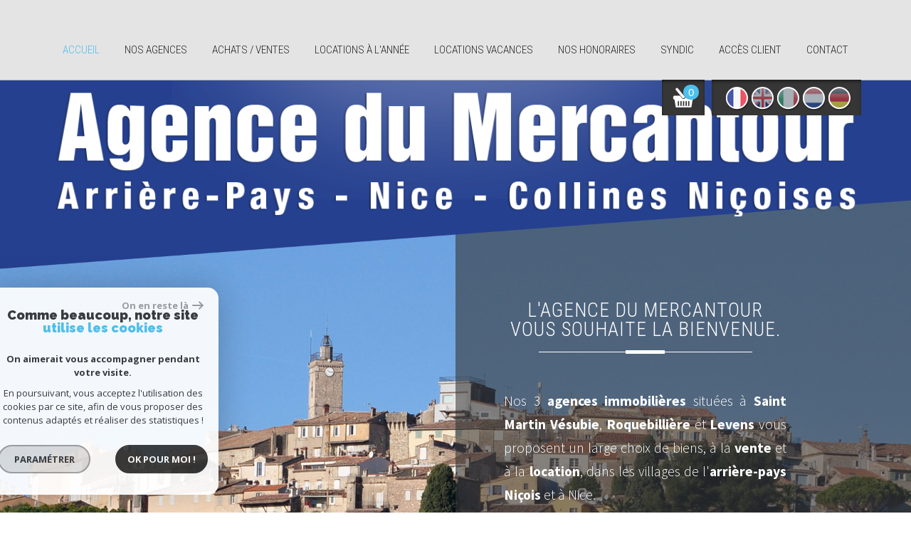

--- FILE ---
content_type: text/html; charset=UTF-8
request_url: https://www.mercantour-vesubie.com/
body_size: 11514
content:
<!DOCTYPE html>
<html lang="fr" class="no-js">
    <head>
        <meta charset="utf-8">
        <meta http-equiv="X-UA-Compatible" content="IE=edge">
        <meta name="viewport" content="width=device-width, initial-scale=1.0, maximum-scale=1.0">
        <title>L'agence du Mercantour, Achat, location St Martin Vésubie, Levens, Puget Theniers</title>
        <meta name="description" content="Vous recherchez un bien immobilier à acheter ou à louer à Saint Martin Vesubie ou dans les environs de Saint-Martin-Vésubie ? Location dans le Vésubie, location vacances à Saint Martin de Vésubie mais aussi, achat, vente et location chalet Valdebore, maison à Levens, Roquebillière et Puget Theniers, avec Mercantour Vésubie.">
        <meta name="author" content="">
        
            <link rel="icon" href="images/favicon.png" type="image/png" />
            <link rel="shortcut icon" href="images/favicon.png" type="image/png" />
        
        
                                                <meta name="generator" content="velvet" >
                                    <link  rel="canonical" href="https://www.mercantour-vesubie.com/" >
                                    <meta property="generator" content="bObcat" >
                                    

        

        <base href="https://www.mercantour-vesubie.com/">

        
        
                    

         
        
            <link rel="stylesheet" type="text/css" href="https://fonts.googleapis.com/css?family=Source+Sans+Pro:300,400,600,700,900,200italic,300italic,400italic,600italic,700italic.css" />
            <link rel="stylesheet" type="text/css" href="https://fonts.googleapis.com/css?family=PT+Sans:400,700,400italic.css" />
        

        
            <link rel="stylesheet" type="text/css" href="/css/build_ca1b89c7c2b8e0fa56affe133e6e29dc.css" />
            <link rel="stylesheet" type="text/css" href="//code.jquery.com/ui/1.10.4/themes/smoothness/jquery-ui.css" />
        
         
        <link rel="stylesheet" type="text/css" href="/css/fonts/style.css" />
        <link rel="stylesheet" type="text/css" href="/css/expre.css" />
         
        <!-- HTML5 Shim and Respond.js IE8 support of HTML5 elements and media queries -->
        <!--[if lt IE 9]>
          <script src="https://oss.maxcdn.com/libs/html5shiv/3.7.0/html5shiv.js"></script>
          <script src="https://oss.maxcdn.com/libs/respond.js/1.4.2/respond.min.js"></script>
        <![endif]-->

        
            <link rel="preload" as="font" href="/css/fonts/lbi_icons.ttf?7dlpqz" crossorigin="anonymous">
        
        
        
                  <!-- Google Tag Manager -->
    <script>(function(w,d,s,l,i){ w[l]=w[l]||[];w[l].push( { 'gtm.start':
                new Date().getTime(),event:'gtm.js'});var f=d.getElementsByTagName(s)[0],
              j=d.createElement(s),dl=l!='dataLayer'?'&l='+l:'';j.async=true;j.src=
              'https://www.googletagmanager.com/gtm.js?id='+i+dl;f.parentNode.insertBefore(j,f);
      })(window,document,'script','dataLayer','GTM-M3MV8F5');</script>
    <!-- End Google Tag Manager -->
    <script>
    gtag('consent', 'default', {
      'ad_storage': 'granted',
      'analytics_storage': 'granted',
      'ad_user_data': 'granted',
      'ad_personalization': 'granted',
    });
  </script>

        
        
                    
    </head>

    <body id="pageIndex" class="">

                
            <!-- Google Tag Manager (noscript) -->
        <noscript><iframe src="https://www.googletagmanager.com/ns.html?id=GTM-M3MV8F5"
                          height="0" width="0" style="display:none;visibility:hidden"></iframe></noscript>
        <!-- End Google Tag Manager (noscript) -->
    
    

        
                    

        
    


    
    
        
            
        




    

    



    
    
            
    
        
        
        




    

     <!-- les captures des block -->
        <!-- Capture langue + panier -->
        
                    
    
        <!-- Capture logo -->
        
        <!-- Capture header right -->
            
        <!-- Capture moteur de recherche accueil -->
                
        <!-- Capture coup de coeurs -->
                
        <!-- Capture coordonnees par default -->
        
                    
        
        
                    
    
    <!-- les captures des block fin -->
    
    
        <header class="headerTop">
            
    <nav class="lang_fr navbar navbar-default navbar-fixed-top">
        <div class="container navContainer">
            <div class="opinion">
                <iframe src="https://www.opinionsystem.fr/company_rating.php?group_id=3525&rating_key=&language=fre&text_color=000000" scrolling="no" frameborder="0" style="border: none; overflow: hidden; width: 180px; height: 22px;" allowTransparency="true"></iframe> 
            </div>
            <div class="navbar-header">
                <div class="toggleElt visible-xs">
                    <span class="word">Menu</span>
                </div>
                <button type="button" class="navbar-toggle collapsed" data-toggle="collapse" data-target="#navbar" aria-expanded="false" aria-controls="navbar">
                    <span class="sr-only"></span>
                    <span class="icon-bar"></span>
                    <span class="icon-bar"></span>
                    <span class="icon-bar"></span>
                </button>
            </div>
            <div id="navbar" class="navbar-collapse collapse">
                <ul class="nav navbar-nav">
                                                    
    <li class="active  ">
            <a href="/" target="" >Accueil</a>
    
    </li>                                                    
    <li class=" ">
            <a href="/nos-agences.html" target="" >Nos agences</a>
    
    </li>                                                    
    <li class="has-dropdown ">
            <a href="/#" target="" >Achats / ventes</a>
    
            <ul class="dropdown dropdown-menu">
                                    
    <li class=" ">
            <a href="/a-vendre-vesubie-arriere-pays-nice/1" target="" >Nos offres</a>
    
    </li>                                    
    <li class=" ">
            <a href="/a-vendre-viagers-arriere-pays-nice/1" target="" >Viagers</a>
    
    </li>                                    
    <li class=" ">
            <a href="/vous-souhaiter-vendre-votre-bien.html" target="" >Vous souhaitez vendre votre bien</a>
    
    </li>                                    
    <li class=" ">
            <a href="/estimation.html" target="" >Estimation</a>
    
    </li>                    </ul>
    </li>                                                    
    <li class="has-dropdown ">
            <a href="/#" target="" >Locations à l'année</a>
    
            <ul class="dropdown dropdown-menu">
                                    
    <li class=" ">
            <a href="/a-louer-vesubie-arriere-pays-nice/1" target="" >Nos offres</a>
    
    </li>                                    
    <li class=" ">
            <a href="/nos-services-location-vesubie.html" target="" >Nos services</a>
    
    </li>                                    
    <li class=" ">
            <a href="/louer-votre-bien-location.html" target="" >Louer votre bien</a>
    
    </li>                    </ul>
    </li>                                                    
    <li class="has-dropdown ">
            <a href="/#" target="" >Locations Vacances</a>
    
            <ul class="dropdown dropdown-menu">
                                    
    <li class=" ">
            <a href="/a-louer-vacances/1" target="" >Nos offres</a>
    
    </li>                                    
    <li class=" ">
            <a href="/nos-services-location-vacances.html" target="" >Nos services</a>
    
    </li>                                    
    <li class=" ">
            <a href="/louer-votre-bien-location-vacances.html" target="" >Louer votre bien</a>
    
    </li>                    </ul>
    </li>                                                    
    <li class=" ">
            <a href="/nos-honoraires.html" target="" >Nos honoraires</a>
    
    </li>                                                    
    <li class=" ">
            <a href="/syndic.html" target="" >Syndic</a>
    
    </li>                                                        <li class="has-dropdown ">
            <a href="/#" target="" >Accès client</a>
    
            <ul class="dropdown dropdown-menu">
                                        <li class=" ">
            <a href="//www.mercantour-vesubie.com/Acces-extranet.html" target="" >Intranet Syndic</a>
    
    </li>                                                    <li class=" ">
            <a href="//www.mercantour-vesubie.com/admin/espace_proprietaire.php" target="_blank" >Espace propriétaire</a>
    
    </li>                    </ul>
    </li>                                                    
    <li class=" ">
            <a href="/contact.html" target="" >Contact</a>
    
    </li>                                    </ul>
            </div>
        </div>
        
            <div class="container action-nav">
                                <div class="action">
                                        
                    
                                                
                                                            <div class="action-item panier" data-toggle="tooltip" title="Ma sélection" data-placement="bottom">
                                    <a href="/selection.html" ><span class="icon-panier icons-dt"><span class="badge nbSelection">0</span></span></a>
                                </div>
                                                    
                    
                    
                    
                                        
                    
                                                
                            <div class="action-item langues">
                                <span class="flag flag_fr activeLang dropdown-toggle" data-toggle="dropdown"></span>
                                <div class="hiddenLangue">
                                                                            <div class="flag flag_fr flag_fr_faded hide right">
                                             <form method="post" action="//www.mercantour-vesubie.com/">
                                                 <input type="hidden" name="lang" value="fr">
                                                 <input type="submit" value=" ">
                                             </form>
                                         </div>
                                                                            <div class="flag flag_en flag_en_faded  right">
                                             <form method="post" action="//www.mercantour-vesubie.com/">
                                                 <input type="hidden" name="lang" value="en">
                                                 <input type="submit" value=" ">
                                             </form>
                                         </div>
                                                                            <div class="flag flag_it flag_it_faded  right">
                                             <form method="post" action="//www.mercantour-vesubie.com/">
                                                 <input type="hidden" name="lang" value="it">
                                                 <input type="submit" value=" ">
                                             </form>
                                         </div>
                                                                            <div class="flag flag_nl flag_nl_faded  right">
                                             <form method="post" action="//www.mercantour-vesubie.com/">
                                                 <input type="hidden" name="lang" value="nl">
                                                 <input type="submit" value=" ">
                                             </form>
                                         </div>
                                                                            <div class="flag flag_de flag_de_faded  right">
                                             <form method="post" action="//www.mercantour-vesubie.com/">
                                                 <input type="hidden" name="lang" value="de">
                                                 <input type="submit" value=" ">
                                             </form>
                                         </div>
                                                                    </div>
                            </div>
                        
                    
                    
                </div>
            
            </div>
        
    </nav>

            
            
                
                    <div class="principalHeader">
                        
                            <div class="container contentHeader">
                                <div class="row logo">
                                    
                                                    
    <div class="col-md-12 headLeft">
        <a href="/" id="logoSite" ><img src="//mercanto.staticlbi.com/original/images/logoSite.png" /></a>
    </div>

        
                                                    

        
                                    
                                </div>
                            </div>
                        
                    </div>
                
                
                     

                    
                        <div class="oblique-header"><img src="//mercanto.staticlbi.com/original/images/oblique-header.png" /></div>
                    
                
                
    <div class="slideshow">
                    <div id="myCarousel" class="carousel carousel-fade slide hidden-xs" data-ride="carousel" >
    <div class="carousel-inner" role="listbox">
                    <div class="item active" style="background-image: url('//mercanto.staticlbi.com/original/images/slideshow/1.jpg')" url-img='//mercanto.staticlbi.com/original/images/slideshow/1.jpg'>
            </div>
                    <div class="item " style="background-image: url('//mercanto.staticlbi.com/original/images/slideshow/2.jpg')" url-img='//mercanto.staticlbi.com/original/images/slideshow/2.jpg'>
            </div>
                    <div class="item " style="background-image: url('//mercanto.staticlbi.com/original/images/slideshow/3.jpg')" url-img='//mercanto.staticlbi.com/original/images/slideshow/3.jpg'>
            </div>
            </div>
</div>                
                        <article class="container cro">
                <div class="row">
                    <div class="col-lg-push-1 col-lg-8 croContent">
                                                    
                                <div class="themTitle">
                                    
                                        <h1>L'AGENCE DU MERCANTOUR vous souhaite la bienvenue.</h1>
                                        <hr class="bigHr"><hr>
                                    
                                </div>
                                <div class="content">
                                    
                                        <div class="croCorps">
                                            Nos 3 <b>agences immobilières</b> situées à <b>Saint Martin Vésubie</b>, <b>Roquebillière</b> et <b>Levens</b>  vous proposent un large choix de biens, 
à la <b>vente</b> et à la <b>location</b>, dans les villages de l'<b>arrière-pays Niçois</b> et à Nice.</br></br> Découvrez notre offre de biens : <b>Villas</b> sur Levens et les collines 
niçoises, <b>Maisons</b>, <b>Appartements</b> et <b>Chalets</b> sur Saint-Martin Vésubie, appartements à Nice, <b>Terrains à bâtir</b>. Découvrez 
également notre offre de <b>locations vacances</b> sur Saint-Martin Vésubie aux portes du <b>Parc du Mercantour</b>. 

                                                                                    </div>

                                                                            
                                    
                                    
            <a href="/en-savoir-plus.html" class="btn-cro btn-primary" >Lire +</a>
    
                                </div>
                            
                                            </div>
                </div>
            </article>
        
    </div>

            
        </header>
     
    
        
            <div class="container">
                
            </div>
        
    
    
        
         
                        
                <section class="searchZone">
                    <div class="container search">
                        <div class="themTitle">
                            
                                <h1> Effectuer une recherche de biens </h1>
                            
                            <hr class="bigHr"><hr>
                        </div>
                        
                            <form method="post" class="containerSearch v2" data-selectpicker-noresults = "Aucun résultat" action="/votre-recherche/" role="form">
    
    <ul class="list-offre">
                <li class="active">
            <a href="0">Vente</a>
        </li>
            <li class="">
            <a href="2">Location</a>
        </li>
            <li class="">
            <a href="8">Offres locations vacances</a>
        </li>
    </ul>
<input type="hidden" value="0" name="data[Search][offredem]" id="inputTypeOffre">
        <div class="row">
                                                                                                                                                
                                                                                                                                            <div class="form-group col-xs-12 col-md-3 col-sm-6">  
                                                <select name="data[Search][idtype][]" id="inputTypeBien_transac" class="form-control selectpicker" multiple title="Type de bien"  data-style="btn-selectpicker">
            <option value="void">Type de bien</option>
                <option value="2" >
            Appartement
        </option>
            <option value="4" >
            Studio
        </option>
            <option value="25" >
            Villa
        </option>
            <option value="1" >
            Maison
        </option>
            <option value="39" >
            Maison de village
        </option>
            <option value="18" >
            Duplex
        </option>
            <option value="17" >
            Chalet
        </option>
            <option value="43" >
            Terrain à batir
        </option>
    </select>

                                    </div>
                                                                                                                                                                                                                        
                                                                                                                                            <div class="form-group col-xs-12 col-md-3 col-sm-6">  
                                        <select name="data[Search][idvillecode][]" id="inputLocalisation" class="form-control selectpicker" multiple title="Localisation" data-live-search=true data-style="btn-selectpicker">
            <option value="void">Localisation</option>
                <option value="ville-62" >
            06420 - Valdeblore
        </option>
            <option value="code-1" >
            06450 - Toutes localités
        </option>
            <option value="ville-1" >
            06450 - Saint-Martin-Vésubie
        </option>
            <option value="ville-5" >
            06450 - Belvédère
        </option>
            <option value="ville-31" >
            06450 - Lantosque
        </option>
            <option value="ville-44" >
            06450 - Roquebillière
        </option>
            <option value="ville-145" >
            06600 - Antibes
        </option>
            <option value="code-14" >
            06670 - Toutes localités
        </option>
            <option value="ville-29" >
            06670 - La Roquette-sur-Var
        </option>
            <option value="ville-33" >
            06670 - Levens
        </option>
            <option value="ville-180" >
            06830 - Revest-les-Roches
        </option>
    </select>

                                    </div>
                                                                                                                                                                                                                        
                                                                                                                                            <div class="form-group col-xs-12 col-md-2 col-sm-6">  
                                        <input type="text" name="data[Search][prixmax]" placeholder="Budget maxi" id="input_prixMax" value="" class="form-control numericInput">
                                    </div>
                                                                                                                                                                                                                        
                                                                                                                                            <div class="form-group col-xs-12 col-md-2 col-sm-6">  
                                        <input type="text" name="data[Search][piecesmin]" placeholder="Nb. pièces min." id="inputPiecesMin" value="" class="form-control numericInput">
                                    </div>
                                                                                                                                                                                                                        
                                                                        <div class="btnSearch col-xs-12 col-md-2 col-sm-12">
                                <button type="submit" class="btn btn-primary">Rechercher</button>
                                                                    <div class="advSearchBtn">
                                        <span>Recherche avancée</span>
                                        <div class="iconFlech">
                                            <span class="icon-mini-f-right "></span>
                                        </div>
                                    </div>
                                                            </div>
                                                                                                                                                        
                                                        </div>
    
    
                    <div class=" advSearch ">
                
                                            <div class="row">
                                                        
                                                                                                    
                                                                                                            <div class="form-group col-xs-12 col-md-3 col-xs-12">
                                            <input type="text" name="data[Search][NO_DOSSIER]" placeholder="Référence" id="inputRef" class="form-control">
                                        </div>
                                                                    
                            
                                                                                                    
                                                                                                            <div class="form-group col-xs-12 col-md-3 col-xs-12">
                                            <div class="distance elementSearch">
    <span class="txtdistance"><i></i></span>
    <div class="fieldDistance no-events">
        <div class="radio-inline">
            <div class="raound1">
                <input id="radio1" name="data[Search][distance]" class="radioDistance" type="radio" value="5"  data-label="5Km">
                <label for="radio1"></label>
                <span class="labelVal">5KM</span>
            </div>
        </div>
        <div class="radio-inline">
            <div class="raound2">
                <input id="radio2" name="data[Search][distance]" class="radioDistance" type="radio" value="10"  data-label="10Km">
                <label for="radio2"></label>
                <span class="labelVal">10KM</span>
            </div>
        </div>
        <div class="radio-inline">
            <div class="raound3">
                <input id="radio3" name="data[Search][distance]" class="radioDistance" type="radio" value="25"  data-label="25Km">
                <label for="radio3"></label>
                <span class="labelVal">25KM</span>
            </div>
        </div>
        <input type="hidden" name="data[Search][distance_idvillecode]" class="distanceVille" value="">
    </div>
</div>
                                        </div>
                                                                    
                            
                                                                                                    
                                                                                                            <div class="form-group col-xs-12 col-md-2 col-xs-12">
                                            <input type="text" name="data[Search][prixmin]" placeholder="Budget minimum" id="input_dualPrixMin" value=""  class="form-control numericInput">
                                        </div>
                                                                    
                            
                                                                                                    
                                                                                                            <div class="form-group col-xs-12 col-md-2 col-xs-12">
                                            <input type="text" name="data[Search][surfmin]" placeholder="Surface min. (m²)" id="inputSurfMin" value="" class="form-control numericInput">
                                        </div>
                                                                    
                                                    </div>
                                            <div class="row">
                                                        
                                                                                                    
                                                                                                                                                                                
                            
                                                                                                    
                                                                                                                                                                                
                            
                                                                                                    
                                                                                                                                                                                
                                                    </div>
                                            <div class="row">
                                                            <div class="col-xs-12 advSearchTitle">
                                    Critères supplémentaires
                                </div>
                                                        
                                                                                                    
                                                                    <div class="form-group col-xs-12 col-md-12 col-xs-12">
                                          
                                            <div class="checkbox-inline">
    <div class="advCheck">
        <input type="checkbox" name="data[Search][PISCINE]" id="PISCINE" value="OUI" data-label="Piscine"> 
        <label for="PISCINE"></label>
        <span class="advCheckTerm">Piscine</span>
    </div>
</div>                                          
                                            <div class="checkbox-inline">
    <div class="advCheck">
        <input type="checkbox" name="data[Search][parking]" id="parking" value="OUI" data-label="Parking"> 
        <label for="parking"></label>
        <span class="advCheckTerm">Parking</span>
    </div>
</div>                                          
                                            <div class="checkbox-inline">
    <div class="advCheck">
        <input type="checkbox" name="data[Search][TERRASSE]" id="TERRASSE" value="OUI" data-label="Terrasse"> 
        <label for="TERRASSE"></label>
        <span class="advCheckTerm">Terrasse</span>
    </div>
</div>                                                                            </div>
                                
                                                    </div>
                                    
            </div>
            
    </form>                        
                    </div>
                </section>
            
        
                        
                                    <section class="coup_coeur">
                        <div class="container cc">
                            <div class="row">
                                <div class="col-md-5">
                                    
                                        <div class="themTitle">
                                            <h1> Sélection de coups de coeur </h1>
                                            <hr class="bigHr"><hr>
                                        </div>
                                    
                                    
    <div class="content-cc">
                    <p><span style="font-size:14px">Pour vous, une s&eacute;lection de<br />
nos plus beaux biens!</span></p>

<p><span style="font-size:14px">D&eacute;couvrez-les sans plus<br />
tarder !</span></p>

            </div>

                                </div>
                                <div class="col-md-7">
                                    
                                                                                                                                <div id ="carouselCC" class="carousel carousel-fade slide slideCC" data-ride="carousel">
                                                <div class="carousel-inner">
                                                    
                                                        <div class="row item active">
                                                                                                                                                                                            <article>
                                                                    <figure class="col-md-6 col-xs-12 elementCC widtheffect" onclick="location.href='/2306-levens-maison-independante-4-pieces-garage-et-atelier.html'">
                                                                        
                                                                            <img src="//mercanto.staticlbi.com/500x500/images/biens/1/58e744cb9e5259f1e6b05fbe53b30476/photo_47228cae3d09e0ef6890e1cf5be8924a.png" width="500" />
                                                                        
                                                                        
                                                                            <figcaption>
                                                                                
                                                                                    <h1>Villa  62.27 m&sup2; <br/>Levens</h1>
                                                                                
                                                                                
                                                                                    <p>379 000 €</p>
                                                                                
                                                                                
                                                                                    <a href="/2306-levens-maison-independante-4-pieces-garage-et-atelier.html" ></a>
                                                                                
                                                                            </figcaption>
                                                                        
                                                                    </figure>
                                                                </article>
                                                                                                                                                                                            <article>
                                                                    <figure class="col-md-6 col-xs-12 elementCC widtheffect" onclick="location.href='/2251-antibes-villa-5-pieces-garage-et-terrain-attenant.html'">
                                                                        
                                                                            <img src="//mercanto.staticlbi.com/500x500/images/biens/1/d2d1779d8f85e2144bc28db09b43fd44/photo_9194e9a10a6502ba1df2cbbe8c9cdf31.jpg" width="500" />
                                                                        
                                                                        
                                                                            <figcaption>
                                                                                
                                                                                    <h1>Villa  155.16 m&sup2; <br/>Antibes</h1>
                                                                                
                                                                                
                                                                                    <p>850 000 €</p>
                                                                                
                                                                                
                                                                                    <a href="/2251-antibes-villa-5-pieces-garage-et-terrain-attenant.html" ></a>
                                                                                
                                                                            </figcaption>
                                                                        
                                                                    </figure>
                                                                </article>
                                                                                                                                                                                            <article>
                                                                    <figure class="col-md-6 col-xs-12 elementCC widtheffect" onclick="location.href='/2140-saint-martin-vesubie-maison-de-village-3-pieces.html'">
                                                                        
                                                                            <img src="//mercanto.staticlbi.com/500x500/images/biens/1/8099199cef41edc582fffb9299052ea8/photo_a26d8789f5fb8865fc7d56b503ad6e99.jpg" width="500" />
                                                                        
                                                                        
                                                                            <figcaption>
                                                                                
                                                                                    <h1>Maison de village  45.64 m&sup2; <br/>Saint-Martin-Vésubie</h1>
                                                                                
                                                                                
                                                                                    <p>97 000 €</p>
                                                                                
                                                                                
                                                                                    <a href="/2140-saint-martin-vesubie-maison-de-village-3-pieces.html" ></a>
                                                                                
                                                                            </figcaption>
                                                                        
                                                                    </figure>
                                                                </article>
                                                                                                                                                                                            <article>
                                                                    <figure class="col-md-6 col-xs-12 elementCC widtheffect" onclick="location.href='/2284-valdeblore-chalet-4-pieces-et-terrain-attenant.html'">
                                                                        
                                                                            <img src="//mercanto.staticlbi.com/500x500/images/biens/1/74a8e27f3d1bd545e0ce3379ad5544e6/photo_37321b78e7d366e8d90f4eba0eee5409.jpg" width="500" />
                                                                        
                                                                        
                                                                            <figcaption>
                                                                                
                                                                                    <h1>Chalet  126.98 m&sup2; <br/>Valdeblore</h1>
                                                                                
                                                                                
                                                                                    <p>707 000 €</p>
                                                                                
                                                                                
                                                                                    <a href="/2284-valdeblore-chalet-4-pieces-et-terrain-attenant.html" ></a>
                                                                                
                                                                            </figcaption>
                                                                        
                                                                    </figure>
                                                                </article>
                                                                                                                                                                                            <article>
                                                                    <figure class="col-md-6 col-xs-12 elementCC widtheffect" onclick="location.href='/2301-appartement-2-pieces.html'">
                                                                        
                                                                            <img src="//mercanto.staticlbi.com/500x500/images/biens/1/24b25fe2667dfb1539b9d8152f4fc8af/photo_a16e585b60bc4b2c31ac231d5a331f6f.jpg" width="500" />
                                                                        
                                                                        
                                                                            <figcaption>
                                                                                
                                                                                    <h1>Appartement  37.37 m&sup2; <br/>Saint-Martin-Vésubie</h1>
                                                                                
                                                                                
                                                                                    <p>83 000 €</p>
                                                                                
                                                                                
                                                                                    <a href="/2301-appartement-2-pieces.html" ></a>
                                                                                
                                                                            </figcaption>
                                                                        
                                                                    </figure>
                                                                </article>
                                                                                                                                                                                            <article>
                                                                    <figure class="col-md-6 col-xs-12 elementCC widtheffect" onclick="location.href='/2180-lantosque-hameau-de-camari-maison-de-village-avec-terrasse-caves-et-jardin-attenant.html'">
                                                                        
                                                                            <img src="//mercanto.staticlbi.com/500x500/images/biens/1/406b0fc4b2064fb1928f5e2929ccf0a5/photo_f4f0c119738747ec39cab2bc52e4b2c5_Inc_0.jpg" width="500" />
                                                                        
                                                                        
                                                                            <figcaption>
                                                                                
                                                                                    <h1>Maison de village  91.62 m&sup2; <br/>Lantosque</h1>
                                                                                
                                                                                
                                                                                    <p>180 000 €</p>
                                                                                
                                                                                
                                                                                    <a href="/2180-lantosque-hameau-de-camari-maison-de-village-avec-terrasse-caves-et-jardin-attenant.html" ></a>
                                                                                
                                                                            </figcaption>
                                                                        
                                                                    </figure>
                                                                </article>
                                                                                                                                                                                            <article>
                                                                    <figure class="col-md-6 col-xs-12 elementCC widtheffect" onclick="location.href='/2253-levens-villa-10-pieces-piscine-cuisine-d-ete-garage-dependances-et-terrain-attenant.html'">
                                                                        
                                                                            <img src="//mercanto.staticlbi.com/500x500/images/biens/1/f65aafbdd2d1774437bc2f98303e1278/photo_4afade34cfc70f6afcf18cfbd1e49503.jpg" width="500" />
                                                                        
                                                                        
                                                                            <figcaption>
                                                                                
                                                                                    <h1>Villa  299.65 m&sup2; <br/>Levens</h1>
                                                                                
                                                                                
                                                                                    <p>1 470 000 €</p>
                                                                                
                                                                                
                                                                                    <a href="/2253-levens-villa-10-pieces-piscine-cuisine-d-ete-garage-dependances-et-terrain-attenant.html" ></a>
                                                                                
                                                                            </figcaption>
                                                                        
                                                                    </figure>
                                                                </article>
                                                                                                                                                                                            <article>
                                                                    <figure class="col-md-6 col-xs-12 elementCC widtheffect" onclick="location.href='/2235-saint-martin-vesubie-appartement-2-pieces-au-1er-etage-avec-parking.html'">
                                                                        
                                                                            <img src="//mercanto.staticlbi.com/500x500/images/biens/1/11aa65a984410a4c43d2f74ba7bdc8b0/photo_b551e17cd52a033ec3b3033a8299e5fc.jpg" width="500" />
                                                                        
                                                                        
                                                                            <figcaption>
                                                                                
                                                                                    <h1>Appartement  57.24 m&sup2; <br/>Saint-Martin-Vésubie</h1>
                                                                                
                                                                                
                                                                                    <p>144 000 €</p>
                                                                                
                                                                                
                                                                                    <a href="/2235-saint-martin-vesubie-appartement-2-pieces-au-1er-etage-avec-parking.html" ></a>
                                                                                
                                                                            </figcaption>
                                                                        
                                                                    </figure>
                                                                </article>
                                                                                                                                                                                            <article>
                                                                    <figure class="col-md-6 col-xs-12 elementCC widtheffect" onclick="location.href='/2246-levens-terrain-a-batir-1-964-m.html'">
                                                                        
                                                                            <img src="//mercanto.staticlbi.com/500x500/images/biens/1/59efe7cf9640a5cef681e18aae83dc4c/photo_4b062d90b3332f4bf27ec34a846b20eb.jpg" width="500" />
                                                                        
                                                                        
                                                                            <figcaption>
                                                                                
                                                                                    <h1>Terrain à batir  <br/>Levens</h1>
                                                                                
                                                                                
                                                                                    <p>195 000 €</p>
                                                                                
                                                                                
                                                                                    <a href="/2246-levens-terrain-a-batir-1-964-m.html" ></a>
                                                                                
                                                                            </figcaption>
                                                                        
                                                                    </figure>
                                                                </article>
                                                                                                                                                                                            <article>
                                                                    <figure class="col-md-6 col-xs-12 elementCC widtheffect" onclick="location.href='/2245-saint-martin-vesubie-maison-de-village-de-112m-compose-de-2-biens-avec-terrasse-et-balcon.html'">
                                                                        
                                                                            <img src="//mercanto.staticlbi.com/500x500/images/biens/1/8462ae8e234d5f5648a73690b057c510/photo_07f66c99d8521b6b9a0ae90fa3f3c8d7.jpg" width="500" />
                                                                        
                                                                        
                                                                            <figcaption>
                                                                                
                                                                                    <h1>Maison de village  112.05 m&sup2; <br/>Saint-Martin-Vésubie</h1>
                                                                                
                                                                                
                                                                                    <p>230 000 €</p>
                                                                                
                                                                                
                                                                                    <a href="/2245-saint-martin-vesubie-maison-de-village-de-112m-compose-de-2-biens-avec-terrasse-et-balcon.html" ></a>
                                                                                
                                                                            </figcaption>
                                                                        
                                                                    </figure>
                                                                </article>
                                                                                                                    </div>
                                                    
                                                </div>
                                                
                                                    <div class="controle-slide visible-xs">
                                                        
                                                            <a class="left carousel-control" href="#carouselCC" data-slide="prev">
                                                                <span class="icon-f-left"></span>
                                                            </a>
                                                        
                                                        
                                                            <a class="right carousel-control" href="#carouselCC" data-slide="next">
                                                                <span class="icon-f-right"></span>
                                                            </a>
                                                        
                                                    </div>
                                                
                                            </div>
                                                                                                                                                                                                                                                                                                                                                                                                                                                                                                                                                                                                                                                                                                                                                                                                                                                                                                            
                                </div>
                            </div>
                        </div>
                    </section>
                            
        
        
        
    
    
            
    
    
            <section class="indexation">
            <nav class="container">
                
                    <div class="row">
                        <div class="col-md-12 titleIndexa">
                            <h1>Nos offres de bien à <span class='primary'>St Martin Vesubie, Roquebillière, Levens et Valdeblore</span></h1>
                        </div>
                    </div>
                
                
                    <ul class="silos-generique">
                                    <li class="silo">
            <img src="//mercanto.staticlbi.com/original/images/silos/img1.png" alt="Location vacances à St-Martin-Vesubie" class="img-silo" />
            <a href="/location-saisonniere-saint-martin-vesubie/1" class="block-link" >Location vacances à St-Martin-Vesubie</a>
        </li>
            <li class="silo">
            <img src="//mercanto.staticlbi.com/original/images/silos/img2.png" alt="Ventes à St Martin Vésubie" class="img-silo" />
            <a href="/achat-immobilier-saint-martin-vesubie/1" class="block-link" >Ventes à St Martin Vésubie</a>
        </li>
            <li class="silo">
            <img src="//mercanto.staticlbi.com/original/images/silos/img3.png" alt="Ventes à Valdeblore" class="img-silo" />
            <a href="/achat-immobilier-valdeblore/1" class="block-link" >Ventes à Valdeblore</a>
        </li>
            <li class="silo">
            <img src="//mercanto.staticlbi.com/original/images/silos/img4.png" alt="Ventes à Levens" class="img-silo" />
            <a href="/achat-immobilier-levens/1" class="block-link" >Ventes à Levens</a>
        </li>
            <li class="silo">
            <img src="//mercanto.staticlbi.com/original/images/silos/img5.png" alt="Ventes à Roquebillière" class="img-silo" />
            <a href="/achat-immobilier-roquebilliere/1" class="block-link" >Ventes à Roquebillière</a>
        </li>
            <li class="silo">
            <img src="//mercanto.staticlbi.com/original/images/silos/img6.png" alt="Ventes à Nice" class="img-silo" />
            <a href="/achat-immobilier-nice/1" class="block-link" >Ventes à Nice</a>
        </li>
            <li class="silo">
            <img src="//mercanto.staticlbi.com/original/images/silos/img7.png" alt="Ventes à Puget Théniers" class="img-silo" />
            <a href="/achat-immobilier-puget-theniers/1" class="block-link" >Ventes à Puget Théniers</a>
        </li>
     
                    </ul>
                
            </nav>
        </section>
    
    
    
            
    <footer>
        
                <section class="mainFtr">
        <div class="container">
            
                                    <article class="col-md-12 bandeauBloc">
                        
                            <div class="themTitle">
                               <h1>Contactez l’agence</h1>
                               <hr class="bigHr"><hr>
                            </div>
                        
                        
                            <div class="content-mainFtr">
                                
                                    <p>
                                                                                Pour toutes informations, contactez nous.   
 Il vous suffit de compl&eacute;ter ce formulaire et nous traiterons votre demande dans les meilleurs d&eacute;lais.   

                                                                        </p>
                                
                                
                                    <div class="btn-primary btn-ftr">
                                        <a href="/contact.html" >Cliquez ici</a>
                                    </div>
                                
                            </div>
                        
                    </article>
                            
            
                            
            
                                                            <article class="col-md-12 bandeauBottom">
                            
                                <div class="themTitle">
                                    <span class="border"> </span>
                                    <h1>et aussi sur</h1>
                                    <span class="border"> </span>
                                </div>
                            
                            
                                <div class="rsv">
                                    
                                                                            
                                    
                                                                                                                                                                                                                                                                                    <a href="/" class="linkrsv " target="_blank" ><span class="icon-facebook2 icons"></span></a>
                                                                                                                                                                                                <a href="/" class="linkrsv " target="_blank" ><span class="icon-twitter3 icons"></span></a>
                                                                                                                                                                                                <a href="/" class="linkrsv " target="_blank" ><span class="icon-youtube2 icons"></span></a>
                                                                                                                                                                                                <a href="/" class="linkrsv " target="_blank" ><span class="icon-googleplus2 icons"></span></a>
                                                                                                                                                                                                <a href="/" class="linkrsv " target="_blank" ><span class="icon-dailymotion2 icons"></span></a>
                                                                                                                                    
                                    
                                </div>
                            
                        </article>
                                    
            
        </div>
    </section>
    
        <div class="oblique"></div>
    
    
                <section class="ftr-bottom">
        
            <div class="container">
                
                    <article class="col-md-6 col-sm-6  elementFtr">
                        <div class="themTitle">
                            
                                <h1>Adhérents</h1>
                                <hr class="bigHr"><hr>
                            
                        </div>
                        <div class="contentFtr text-center">
                                                        
                                                                
                                    <a href="/" target="_blank" ><img src="//mercanto.staticlbi.com/original/images/fnaim.png" class="" /></a>
                                <a href="/" target="_blank" ><img src="//mercanto.staticlbi.com/original/images/galian.png" class="" /></a>
            
                            
                            
                        </div>
                    </article>
                
                 
                    <article class="col-md-4 col-sm-6  elementFtr">
                        <div class="themTitle">
                            
                                <h1>Espace propriétaires</h1>
                                <hr class="bigHr"><hr>
                            
                        </div>
                        <div class="contentFtr text-center">
                            
                                <button class="espacePro" onclick="window.open('/admin/espace_proprietaire.php'); return false;">
                                    <span class="icon-espaceproprietaire"></span>
                                    <span class="txtProp">Espace propriétaires</span>
                                </button>
                            
                        </div>
                    </article>
                
                
            </div>
        
        
            <div class="jumbotron lastFtr">
                <div class="container">
                    <div class="row">
                        
    <div class="col-md-4 col-sm-6 block_lastFtr">
        <p>&copy; 2026 | Tous droits réservés | Traduction powered by Google <br/>
            <a href="/plan-du-site.html" >Plan du site</a>
            - <a href="/i/redac/legals" >Mentions légales</a>
            - <a href="/images/bareme_honoraires_vs_01_04_2017.pdf" >Nos honoraires</a>
            - <a href="/nos-liens.html" >Liens</a>
            - <a href="/admin/" target="_blank" >Admin</a>
                            - <a href="/toutes-nos-annonces.html" >Toutes nos annonces</a>
                    </p>
    </div>

                        
                            <div class="col-md-4 col-sm-6 block_lastFtr">
                                <div class="iconResp">
                                    <span class="icon-multisupport"></span><p class="contentResp">Site internet compatible multi-supports,<br/>un seul site adaptable à tous les types d'écrans.</p>
                                </div>
                            </div>
                        
                        
                            <div class="col-md-4 col-sm-12 block_lastFtr">
                                <a href="https://www.la-boite-immo.com/" target="_blank" rel="dofollow" ><img src="//mercanto.staticlbi.com/original/images/logoLBI.png" alt="La boite immo" /></a>
                            </div>
                        
                    </div>
                </div>
            </div>
        
    </section>
    
        
    </footer>
        


        <script src="//ajax.googleapis.com/ajax/libs/jquery/1.10.1/jquery.min.js" ></script>
        <script src="//ajax.googleapis.com/ajax/libs/jqueryui/1.10.3/jquery-ui.min.js" ></script>
        
            <script src="/js/build_537b423f9d3796d477dd2c42672a7de1.js" data-model='velvet' id='principalJs'></script>
        

         
    <script>
        $(window).on('load resize', function (){
            coup_coeursActive(4);
        });
    </script>


        
         
          <!-- à utiliser si on veut ajouter un fichier js spécifique au site -->
         <!-- à utiliser si on veut ajouter un fichier js specifique au lazyloading -->

        
                
                
        
            <div class="scrollToTop">
                <span class="icon-fleche fs-40"></span>
            </div>
        

        <script src="https://www.google.com/recaptcha/api.js?render=6LcPSwcjAAAAALqRxz1OmV3XskwQrdJBMbyDDSJU"></script>
<style>.grecaptcha-badge { visibility: hidden;}</style>

        <script>
grecaptcha.ready(function() {
                        grecaptcha.execute("6LcPSwcjAAAAALqRxz1OmV3XskwQrdJBMbyDDSJU", {action: ""}).then(function(token) {});
                    });</script>

		




<div class="cookie-consent rgpd-v1 ">

<div class="cookiesContainer" style="display: block;">
    <div class="cookiesStructure_1">
        <div class="cookiesContent">
            <button class="btnTop" type="button" id="getCloseCookies">
                On en reste là
                <svg xmlns="http://www.w3.org/2000/svg" width="16.468" height="12.261" viewBox="0 0 16.468 12.261">
                    <g id="Fleche_fermer" data-name="Fleche fermer" transform="translate(-1537.741 -953.58)">
                        <path id="Tracé_4684" data-name="Tracé 4684" d="M0,0H14.148" transform="translate(1538.741 959.71)" fill="none" stroke="#9c9c9c" stroke-linecap="round" stroke-width="2"></path>
                        <path id="Tracé_4685" data-name="Tracé 4685" d="M0,0,4.621,4.621" transform="translate(1548.173 954.994)" fill="none" stroke="#9c9c9c" stroke-linecap="round" stroke-width="2"></path>
                        <path id="Tracé_4683" data-name="Tracé 4683" d="M0,4.621,4.621,0" transform="translate(1548.173 959.805)" fill="none" stroke="#9c9c9c" stroke-linecap="round" stroke-width="2"></path>
                    </g>
                </svg>
            </button>

            <p class="titreCookies">
                Comme beaucoup, notre site
                <span class="colorPrimarySite">utilise les cookies</span>
            </p>
            <p class="textCookies">
                <span class="textStrong">On aimerait vous accompagner pendant votre visite.</span>
                En poursuivant, vous acceptez l'utilisation des cookies par ce site, afin de vous proposer des contenus adaptés et réaliser des statistiques !

            </p>
            <div class="btnContainer">
                <button class="btnCookies lightVersion" id="getParamsCookies" type="button"> Paramétrer</button>
                <button class="btnCookies" id="getValidCookies" type="button"> Ok pour Moi !</button>
            </div>
        </div>
    </div>
    <div class="cookiesStructure_2 ">
        <div class="cookiesContent">
            <button class="btnRetour" id="getReturnCookies" type="button">
                <svg xmlns="http://www.w3.org/2000/svg" width="16.468" height="12.261" viewBox="0 0 16.468 12.261">
                    <g id="Fleche_retour" data-name="Fleche retour" transform="translate(1554.209 965.841) rotate(180)">
                        <path id="Tracé_4684" data-name="Tracé 4684" d="M0,0H14.148" transform="translate(1538.741 959.71)" fill="none" stroke="#9c9c9c" stroke-linecap="round" stroke-width="2"></path>
                        <path id="Tracé_4685" data-name="Tracé 4685" d="M0,0,4.621,4.621" transform="translate(1548.173 954.994)" fill="none" stroke="#9c9c9c" stroke-linecap="round" stroke-width="2"></path>
                        <path id="Tracé_4683" data-name="Tracé 4683" d="M0,4.621,4.621,0" transform="translate(1548.173 959.805)" fill="none" stroke="#9c9c9c" stroke-linecap="round" stroke-width="2"></path>
                    </g>
                </svg>
            </button>
            <p class="topContentCookies"> Paramétrer</p>

            <div class="cookiesElement">
                <p class="textSectionContent"><span class="titreSection">Cookies fonctionnels</span>Ces cookies sont indispensables à la navigation sur le site, pour vous garantir un fonctionnement optimal. Ils ne peuvent donc pas être désactivés. </p>
            </div>
                            <div class="cookiesElement">

                    <p class="textSectionContent"><span class="titreSection">Statistiques de visites</span>Pour améliorer votre expérience, on a besoin de savoir ce qui vous intéresse ! <br> Les données récoltées sont anonymisées. </p>

                    <div class="itemCheckboxCookieContainer">
                        <div class="textContent">
                            <a class="linkElement" href="https://support.google.com/analytics/answer/6004245?hl=fr">?</a>
                            <svg class="iconElement" xmlns="http://www.w3.org/2000/svg" width="19.555" height="19.954" viewBox="0 0 19.555 19.954">
                                <g id="Google" transform="translate(0)">
                                    <path id="Tracé_4724" data-name="Tracé 4724" d="M1255.41,1020.752a8.56,8.56,0,0,0-.211-2.039h-9.368v3.7h5.5a4.874,4.874,0,0,1-2.039,3.237l-.019.124,2.962,2.295.205.021a9.755,9.755,0,0,0,2.971-7.339" transform="translate(-1235.855 -1010.553)" fill="#4285f4"/>
                                    <path id="Tracé_4725" data-name="Tracé 4725" d="M141.911,1500.084a9.51,9.51,0,0,0,6.607-2.417l-3.148-2.439a5.9,5.9,0,0,1-3.459,1,6.006,6.006,0,0,1-5.676-4.146l-.117.01-3.08,2.383-.04.112a9.97,9.97,0,0,0,8.913,5.5" transform="translate(-131.934 -1480.13)" fill="#34a853"/>
                                    <path id="Tracé_4726" data-name="Tracé 4726" d="M4.427,686.958a6.141,6.141,0,0,1-.333-1.973,6.454,6.454,0,0,1,.321-1.973l-.006-.132-3.118-2.422-.1.049a9.956,9.956,0,0,0,0,8.957l3.237-2.505" transform="translate(-0.126 -675.008)" fill="#fbbc05"/>
                                    <path id="Tracé_4727" data-name="Tracé 4727" d="M141.911,3.858a5.53,5.53,0,0,1,3.858,1.486l2.816-2.749A9.586,9.586,0,0,0,141.911,0,9.97,9.97,0,0,0,133,5.5L136.224,8a6.031,6.031,0,0,1,5.687-4.146" transform="translate(-131.934 0)" fill="#eb4335"/>
                                </g>
                            </svg>
                            <p class="textElement">Google Analytics</p>
                        </div>
                        <div class="checkboxCookiesContent">
                            <input name="checkbox_googleAnalytics" class="checkboxCookies" id="checkedgoogleAnalytics" type="checkbox" checked="checked" disabled="disabled">
                            <label class="checkboxCookiesLabel" for="checkedgoogleAnalytics"></label>
                        </div>
                    </div>
                </div>
                                    <div class="cookiesElement">
                            </div>
            <div class="btnContainer btnConfigCookies"> 
                <a href="i/redac/legals" class="btnCookies lightVersion" type="button">En savoir plus</a>
                <button class="btnCookies" id="getSaveCookies" type="button">Enregistrer</button>
            </div>
        </div>
    </div>
</div>

</div>

    <script >
        /* -------------------------------------------------------------------------- */
        /*                              NEW COOKIES RGPD                              */
        /* -------------------------------------------------------------------------- */

        var displayCookies = function() {
            document.getElementsByClassName("cookiesContainer")[0].style.display = "block";
        }
        window.onload = function() {
            setTimeout(displayCookies, 1000);
        }
        window.addEventListener('load', (event) => {
            animCookiesParams();
        });

        function animCookiesParams() {
            let cookies = new animCookiesParamsFunction({
                root: document.querySelector('.cookiesContainer')
            });
        }

        function animCookiesParamsFunction(params) {
            let that = this;
            this.params = params;
            let $this = this.params.root;

            let $cookiesStructure_1 =  $this.querySelector('.cookiesStructure_1');
            let $cookiesStructure_2 =  $this.querySelector('.cookiesStructure_2');
            let $listCookies = document.cookie.split(' ');
            let $dataToSend = [];
            let $listCheckbox = $this.querySelectorAll('.checkboxCookies');

            this.initFunctionCookies = function() {
                this.animCookiesClickParams();
                this.animCookiesClickReturn();
                this.animCookiesClickValid();
                this.animCookiesClickSave();
                this.animCookiesClickNoCookies();
            }

            this.animCookiesLoading = function() {
                let url = document.location.href.split('/');
                let lengthUrl = url.length - 1;
                if(!$listCookies.includes('cookies_hasVerified=true;') && url[lengthUrl] !== "mentions-legales") {
                    setTimeout(function () {
                        $cookiesStructure_1.classList.add('active');
                        that.initFunctionCookies();
                    },2000);
                } else {
                    that.initFunctionCookiesHasVerified();
                }
            }

            this.animCookiesClickParams = function() {
                $this.querySelector('#getParamsCookies').addEventListener('click', (event) => {
                    $cookiesStructure_1.classList.remove('active');
                    setTimeout(function () {
                        $cookiesStructure_2.classList.add('active');
                    },500);
                });
            }

            this.animCookiesClickParams = function() {
                $this.querySelector('#getParamsCookies').addEventListener('click', (event) => {
                    $cookiesStructure_1.classList.remove('active');
                    setTimeout(function () {
                        $cookiesStructure_2.classList.add('active');
                    },500);
                });
            }

            this.animCookiesClickReturn = function() {
                $this.querySelector('#getReturnCookies').addEventListener('click', (event) => {
                    $cookiesStructure_2.classList.remove('active');
                    setTimeout(function () {
                        $cookiesStructure_1.classList.add('active');
                    },500);
                });
            }

            this.animCookiesClickValid = function() {
                $this.querySelector('#getValidCookies').addEventListener('click', (event) => {
                    $dataToSend = [];
                    for(let item of $listCheckbox) {
                        $dataToSend[item.getAttribute('name')] = true;
                    }
                    this.animCookiesClose();
                });
            }

            this.animCookiesClickSave = function() {
                $this.querySelector('#getSaveCookies').addEventListener('click', (event) => {
                    $dataToSend = [];
                    for(let item of $listCheckbox) {
                        $dataToSend[item.getAttribute('name')] = item.checked;
                    }
                    this.animCookiesClose();
                });
            }

            this.animCookiesClickNoCookies = function() {
                $this.querySelector('#getCloseCookies').addEventListener('click', (event) => {
                    $dataToSend = [];
                    for(let item of $listCheckbox) {
                        $dataToSend[item.getAttribute('name')] = item.getAttribute('disabled') ? true : false;
                    }
                    this.animCookiesClose();
                });
            }

            this.animCookiesClose = function() {
                $cookiesStructure_1.classList.remove('active');
                $cookiesStructure_2.classList.remove('active');
                document.cookie = "cookies_hasVerified=true";
                this.animCookiesApplyCookies();
            }

            this.animCookiesApplyCookies = function() {
                for(let data in $dataToSend) {
                    let key = data.split('_');
                    let functionName = "cookies_" + key[1];
                    let cookie =  "cookies_" + key[1] + "=" + $dataToSend[data];
                    if(!document.cookie.split(' ').includes(cookie)) {
                        document.cookie = cookie;
                    }
                    if($dataToSend[data] && functionName !== "cookies_googleAnalytics") {
                        if(typeof window[functionName] === "function") {
                            window[functionName]();
                        }
                    }
                }
            }

            this.initFunctionCookiesHasVerified = function () {
                const regex = new RegExp('^cookies_[a-zA-Z0-9]{0,}');
                for(let cookies of $listCookies) {
                    let cookie = cookies.split('=');
                    let functionName = cookie[0];
                    if(regex.test(functionName) && functionName !== "cookies_googleAnalytics" && functionName !== "cookies_hasVerified") {
                        if(typeof window[functionName] === "function") {
                            window[functionName]();
                        }
                    }
                }
            }

            this.animCookiesLoading();

        }


    </script>



    </body>
</html>


--- FILE ---
content_type: text/html; charset=utf-8
request_url: https://www.google.com/recaptcha/api2/anchor?ar=1&k=6LcPSwcjAAAAALqRxz1OmV3XskwQrdJBMbyDDSJU&co=aHR0cHM6Ly93d3cubWVyY2FudG91ci12ZXN1YmllLmNvbTo0NDM.&hl=en&v=PoyoqOPhxBO7pBk68S4YbpHZ&size=invisible&anchor-ms=20000&execute-ms=30000&cb=ctxtmn38rx6
body_size: 48563
content:
<!DOCTYPE HTML><html dir="ltr" lang="en"><head><meta http-equiv="Content-Type" content="text/html; charset=UTF-8">
<meta http-equiv="X-UA-Compatible" content="IE=edge">
<title>reCAPTCHA</title>
<style type="text/css">
/* cyrillic-ext */
@font-face {
  font-family: 'Roboto';
  font-style: normal;
  font-weight: 400;
  font-stretch: 100%;
  src: url(//fonts.gstatic.com/s/roboto/v48/KFO7CnqEu92Fr1ME7kSn66aGLdTylUAMa3GUBHMdazTgWw.woff2) format('woff2');
  unicode-range: U+0460-052F, U+1C80-1C8A, U+20B4, U+2DE0-2DFF, U+A640-A69F, U+FE2E-FE2F;
}
/* cyrillic */
@font-face {
  font-family: 'Roboto';
  font-style: normal;
  font-weight: 400;
  font-stretch: 100%;
  src: url(//fonts.gstatic.com/s/roboto/v48/KFO7CnqEu92Fr1ME7kSn66aGLdTylUAMa3iUBHMdazTgWw.woff2) format('woff2');
  unicode-range: U+0301, U+0400-045F, U+0490-0491, U+04B0-04B1, U+2116;
}
/* greek-ext */
@font-face {
  font-family: 'Roboto';
  font-style: normal;
  font-weight: 400;
  font-stretch: 100%;
  src: url(//fonts.gstatic.com/s/roboto/v48/KFO7CnqEu92Fr1ME7kSn66aGLdTylUAMa3CUBHMdazTgWw.woff2) format('woff2');
  unicode-range: U+1F00-1FFF;
}
/* greek */
@font-face {
  font-family: 'Roboto';
  font-style: normal;
  font-weight: 400;
  font-stretch: 100%;
  src: url(//fonts.gstatic.com/s/roboto/v48/KFO7CnqEu92Fr1ME7kSn66aGLdTylUAMa3-UBHMdazTgWw.woff2) format('woff2');
  unicode-range: U+0370-0377, U+037A-037F, U+0384-038A, U+038C, U+038E-03A1, U+03A3-03FF;
}
/* math */
@font-face {
  font-family: 'Roboto';
  font-style: normal;
  font-weight: 400;
  font-stretch: 100%;
  src: url(//fonts.gstatic.com/s/roboto/v48/KFO7CnqEu92Fr1ME7kSn66aGLdTylUAMawCUBHMdazTgWw.woff2) format('woff2');
  unicode-range: U+0302-0303, U+0305, U+0307-0308, U+0310, U+0312, U+0315, U+031A, U+0326-0327, U+032C, U+032F-0330, U+0332-0333, U+0338, U+033A, U+0346, U+034D, U+0391-03A1, U+03A3-03A9, U+03B1-03C9, U+03D1, U+03D5-03D6, U+03F0-03F1, U+03F4-03F5, U+2016-2017, U+2034-2038, U+203C, U+2040, U+2043, U+2047, U+2050, U+2057, U+205F, U+2070-2071, U+2074-208E, U+2090-209C, U+20D0-20DC, U+20E1, U+20E5-20EF, U+2100-2112, U+2114-2115, U+2117-2121, U+2123-214F, U+2190, U+2192, U+2194-21AE, U+21B0-21E5, U+21F1-21F2, U+21F4-2211, U+2213-2214, U+2216-22FF, U+2308-230B, U+2310, U+2319, U+231C-2321, U+2336-237A, U+237C, U+2395, U+239B-23B7, U+23D0, U+23DC-23E1, U+2474-2475, U+25AF, U+25B3, U+25B7, U+25BD, U+25C1, U+25CA, U+25CC, U+25FB, U+266D-266F, U+27C0-27FF, U+2900-2AFF, U+2B0E-2B11, U+2B30-2B4C, U+2BFE, U+3030, U+FF5B, U+FF5D, U+1D400-1D7FF, U+1EE00-1EEFF;
}
/* symbols */
@font-face {
  font-family: 'Roboto';
  font-style: normal;
  font-weight: 400;
  font-stretch: 100%;
  src: url(//fonts.gstatic.com/s/roboto/v48/KFO7CnqEu92Fr1ME7kSn66aGLdTylUAMaxKUBHMdazTgWw.woff2) format('woff2');
  unicode-range: U+0001-000C, U+000E-001F, U+007F-009F, U+20DD-20E0, U+20E2-20E4, U+2150-218F, U+2190, U+2192, U+2194-2199, U+21AF, U+21E6-21F0, U+21F3, U+2218-2219, U+2299, U+22C4-22C6, U+2300-243F, U+2440-244A, U+2460-24FF, U+25A0-27BF, U+2800-28FF, U+2921-2922, U+2981, U+29BF, U+29EB, U+2B00-2BFF, U+4DC0-4DFF, U+FFF9-FFFB, U+10140-1018E, U+10190-1019C, U+101A0, U+101D0-101FD, U+102E0-102FB, U+10E60-10E7E, U+1D2C0-1D2D3, U+1D2E0-1D37F, U+1F000-1F0FF, U+1F100-1F1AD, U+1F1E6-1F1FF, U+1F30D-1F30F, U+1F315, U+1F31C, U+1F31E, U+1F320-1F32C, U+1F336, U+1F378, U+1F37D, U+1F382, U+1F393-1F39F, U+1F3A7-1F3A8, U+1F3AC-1F3AF, U+1F3C2, U+1F3C4-1F3C6, U+1F3CA-1F3CE, U+1F3D4-1F3E0, U+1F3ED, U+1F3F1-1F3F3, U+1F3F5-1F3F7, U+1F408, U+1F415, U+1F41F, U+1F426, U+1F43F, U+1F441-1F442, U+1F444, U+1F446-1F449, U+1F44C-1F44E, U+1F453, U+1F46A, U+1F47D, U+1F4A3, U+1F4B0, U+1F4B3, U+1F4B9, U+1F4BB, U+1F4BF, U+1F4C8-1F4CB, U+1F4D6, U+1F4DA, U+1F4DF, U+1F4E3-1F4E6, U+1F4EA-1F4ED, U+1F4F7, U+1F4F9-1F4FB, U+1F4FD-1F4FE, U+1F503, U+1F507-1F50B, U+1F50D, U+1F512-1F513, U+1F53E-1F54A, U+1F54F-1F5FA, U+1F610, U+1F650-1F67F, U+1F687, U+1F68D, U+1F691, U+1F694, U+1F698, U+1F6AD, U+1F6B2, U+1F6B9-1F6BA, U+1F6BC, U+1F6C6-1F6CF, U+1F6D3-1F6D7, U+1F6E0-1F6EA, U+1F6F0-1F6F3, U+1F6F7-1F6FC, U+1F700-1F7FF, U+1F800-1F80B, U+1F810-1F847, U+1F850-1F859, U+1F860-1F887, U+1F890-1F8AD, U+1F8B0-1F8BB, U+1F8C0-1F8C1, U+1F900-1F90B, U+1F93B, U+1F946, U+1F984, U+1F996, U+1F9E9, U+1FA00-1FA6F, U+1FA70-1FA7C, U+1FA80-1FA89, U+1FA8F-1FAC6, U+1FACE-1FADC, U+1FADF-1FAE9, U+1FAF0-1FAF8, U+1FB00-1FBFF;
}
/* vietnamese */
@font-face {
  font-family: 'Roboto';
  font-style: normal;
  font-weight: 400;
  font-stretch: 100%;
  src: url(//fonts.gstatic.com/s/roboto/v48/KFO7CnqEu92Fr1ME7kSn66aGLdTylUAMa3OUBHMdazTgWw.woff2) format('woff2');
  unicode-range: U+0102-0103, U+0110-0111, U+0128-0129, U+0168-0169, U+01A0-01A1, U+01AF-01B0, U+0300-0301, U+0303-0304, U+0308-0309, U+0323, U+0329, U+1EA0-1EF9, U+20AB;
}
/* latin-ext */
@font-face {
  font-family: 'Roboto';
  font-style: normal;
  font-weight: 400;
  font-stretch: 100%;
  src: url(//fonts.gstatic.com/s/roboto/v48/KFO7CnqEu92Fr1ME7kSn66aGLdTylUAMa3KUBHMdazTgWw.woff2) format('woff2');
  unicode-range: U+0100-02BA, U+02BD-02C5, U+02C7-02CC, U+02CE-02D7, U+02DD-02FF, U+0304, U+0308, U+0329, U+1D00-1DBF, U+1E00-1E9F, U+1EF2-1EFF, U+2020, U+20A0-20AB, U+20AD-20C0, U+2113, U+2C60-2C7F, U+A720-A7FF;
}
/* latin */
@font-face {
  font-family: 'Roboto';
  font-style: normal;
  font-weight: 400;
  font-stretch: 100%;
  src: url(//fonts.gstatic.com/s/roboto/v48/KFO7CnqEu92Fr1ME7kSn66aGLdTylUAMa3yUBHMdazQ.woff2) format('woff2');
  unicode-range: U+0000-00FF, U+0131, U+0152-0153, U+02BB-02BC, U+02C6, U+02DA, U+02DC, U+0304, U+0308, U+0329, U+2000-206F, U+20AC, U+2122, U+2191, U+2193, U+2212, U+2215, U+FEFF, U+FFFD;
}
/* cyrillic-ext */
@font-face {
  font-family: 'Roboto';
  font-style: normal;
  font-weight: 500;
  font-stretch: 100%;
  src: url(//fonts.gstatic.com/s/roboto/v48/KFO7CnqEu92Fr1ME7kSn66aGLdTylUAMa3GUBHMdazTgWw.woff2) format('woff2');
  unicode-range: U+0460-052F, U+1C80-1C8A, U+20B4, U+2DE0-2DFF, U+A640-A69F, U+FE2E-FE2F;
}
/* cyrillic */
@font-face {
  font-family: 'Roboto';
  font-style: normal;
  font-weight: 500;
  font-stretch: 100%;
  src: url(//fonts.gstatic.com/s/roboto/v48/KFO7CnqEu92Fr1ME7kSn66aGLdTylUAMa3iUBHMdazTgWw.woff2) format('woff2');
  unicode-range: U+0301, U+0400-045F, U+0490-0491, U+04B0-04B1, U+2116;
}
/* greek-ext */
@font-face {
  font-family: 'Roboto';
  font-style: normal;
  font-weight: 500;
  font-stretch: 100%;
  src: url(//fonts.gstatic.com/s/roboto/v48/KFO7CnqEu92Fr1ME7kSn66aGLdTylUAMa3CUBHMdazTgWw.woff2) format('woff2');
  unicode-range: U+1F00-1FFF;
}
/* greek */
@font-face {
  font-family: 'Roboto';
  font-style: normal;
  font-weight: 500;
  font-stretch: 100%;
  src: url(//fonts.gstatic.com/s/roboto/v48/KFO7CnqEu92Fr1ME7kSn66aGLdTylUAMa3-UBHMdazTgWw.woff2) format('woff2');
  unicode-range: U+0370-0377, U+037A-037F, U+0384-038A, U+038C, U+038E-03A1, U+03A3-03FF;
}
/* math */
@font-face {
  font-family: 'Roboto';
  font-style: normal;
  font-weight: 500;
  font-stretch: 100%;
  src: url(//fonts.gstatic.com/s/roboto/v48/KFO7CnqEu92Fr1ME7kSn66aGLdTylUAMawCUBHMdazTgWw.woff2) format('woff2');
  unicode-range: U+0302-0303, U+0305, U+0307-0308, U+0310, U+0312, U+0315, U+031A, U+0326-0327, U+032C, U+032F-0330, U+0332-0333, U+0338, U+033A, U+0346, U+034D, U+0391-03A1, U+03A3-03A9, U+03B1-03C9, U+03D1, U+03D5-03D6, U+03F0-03F1, U+03F4-03F5, U+2016-2017, U+2034-2038, U+203C, U+2040, U+2043, U+2047, U+2050, U+2057, U+205F, U+2070-2071, U+2074-208E, U+2090-209C, U+20D0-20DC, U+20E1, U+20E5-20EF, U+2100-2112, U+2114-2115, U+2117-2121, U+2123-214F, U+2190, U+2192, U+2194-21AE, U+21B0-21E5, U+21F1-21F2, U+21F4-2211, U+2213-2214, U+2216-22FF, U+2308-230B, U+2310, U+2319, U+231C-2321, U+2336-237A, U+237C, U+2395, U+239B-23B7, U+23D0, U+23DC-23E1, U+2474-2475, U+25AF, U+25B3, U+25B7, U+25BD, U+25C1, U+25CA, U+25CC, U+25FB, U+266D-266F, U+27C0-27FF, U+2900-2AFF, U+2B0E-2B11, U+2B30-2B4C, U+2BFE, U+3030, U+FF5B, U+FF5D, U+1D400-1D7FF, U+1EE00-1EEFF;
}
/* symbols */
@font-face {
  font-family: 'Roboto';
  font-style: normal;
  font-weight: 500;
  font-stretch: 100%;
  src: url(//fonts.gstatic.com/s/roboto/v48/KFO7CnqEu92Fr1ME7kSn66aGLdTylUAMaxKUBHMdazTgWw.woff2) format('woff2');
  unicode-range: U+0001-000C, U+000E-001F, U+007F-009F, U+20DD-20E0, U+20E2-20E4, U+2150-218F, U+2190, U+2192, U+2194-2199, U+21AF, U+21E6-21F0, U+21F3, U+2218-2219, U+2299, U+22C4-22C6, U+2300-243F, U+2440-244A, U+2460-24FF, U+25A0-27BF, U+2800-28FF, U+2921-2922, U+2981, U+29BF, U+29EB, U+2B00-2BFF, U+4DC0-4DFF, U+FFF9-FFFB, U+10140-1018E, U+10190-1019C, U+101A0, U+101D0-101FD, U+102E0-102FB, U+10E60-10E7E, U+1D2C0-1D2D3, U+1D2E0-1D37F, U+1F000-1F0FF, U+1F100-1F1AD, U+1F1E6-1F1FF, U+1F30D-1F30F, U+1F315, U+1F31C, U+1F31E, U+1F320-1F32C, U+1F336, U+1F378, U+1F37D, U+1F382, U+1F393-1F39F, U+1F3A7-1F3A8, U+1F3AC-1F3AF, U+1F3C2, U+1F3C4-1F3C6, U+1F3CA-1F3CE, U+1F3D4-1F3E0, U+1F3ED, U+1F3F1-1F3F3, U+1F3F5-1F3F7, U+1F408, U+1F415, U+1F41F, U+1F426, U+1F43F, U+1F441-1F442, U+1F444, U+1F446-1F449, U+1F44C-1F44E, U+1F453, U+1F46A, U+1F47D, U+1F4A3, U+1F4B0, U+1F4B3, U+1F4B9, U+1F4BB, U+1F4BF, U+1F4C8-1F4CB, U+1F4D6, U+1F4DA, U+1F4DF, U+1F4E3-1F4E6, U+1F4EA-1F4ED, U+1F4F7, U+1F4F9-1F4FB, U+1F4FD-1F4FE, U+1F503, U+1F507-1F50B, U+1F50D, U+1F512-1F513, U+1F53E-1F54A, U+1F54F-1F5FA, U+1F610, U+1F650-1F67F, U+1F687, U+1F68D, U+1F691, U+1F694, U+1F698, U+1F6AD, U+1F6B2, U+1F6B9-1F6BA, U+1F6BC, U+1F6C6-1F6CF, U+1F6D3-1F6D7, U+1F6E0-1F6EA, U+1F6F0-1F6F3, U+1F6F7-1F6FC, U+1F700-1F7FF, U+1F800-1F80B, U+1F810-1F847, U+1F850-1F859, U+1F860-1F887, U+1F890-1F8AD, U+1F8B0-1F8BB, U+1F8C0-1F8C1, U+1F900-1F90B, U+1F93B, U+1F946, U+1F984, U+1F996, U+1F9E9, U+1FA00-1FA6F, U+1FA70-1FA7C, U+1FA80-1FA89, U+1FA8F-1FAC6, U+1FACE-1FADC, U+1FADF-1FAE9, U+1FAF0-1FAF8, U+1FB00-1FBFF;
}
/* vietnamese */
@font-face {
  font-family: 'Roboto';
  font-style: normal;
  font-weight: 500;
  font-stretch: 100%;
  src: url(//fonts.gstatic.com/s/roboto/v48/KFO7CnqEu92Fr1ME7kSn66aGLdTylUAMa3OUBHMdazTgWw.woff2) format('woff2');
  unicode-range: U+0102-0103, U+0110-0111, U+0128-0129, U+0168-0169, U+01A0-01A1, U+01AF-01B0, U+0300-0301, U+0303-0304, U+0308-0309, U+0323, U+0329, U+1EA0-1EF9, U+20AB;
}
/* latin-ext */
@font-face {
  font-family: 'Roboto';
  font-style: normal;
  font-weight: 500;
  font-stretch: 100%;
  src: url(//fonts.gstatic.com/s/roboto/v48/KFO7CnqEu92Fr1ME7kSn66aGLdTylUAMa3KUBHMdazTgWw.woff2) format('woff2');
  unicode-range: U+0100-02BA, U+02BD-02C5, U+02C7-02CC, U+02CE-02D7, U+02DD-02FF, U+0304, U+0308, U+0329, U+1D00-1DBF, U+1E00-1E9F, U+1EF2-1EFF, U+2020, U+20A0-20AB, U+20AD-20C0, U+2113, U+2C60-2C7F, U+A720-A7FF;
}
/* latin */
@font-face {
  font-family: 'Roboto';
  font-style: normal;
  font-weight: 500;
  font-stretch: 100%;
  src: url(//fonts.gstatic.com/s/roboto/v48/KFO7CnqEu92Fr1ME7kSn66aGLdTylUAMa3yUBHMdazQ.woff2) format('woff2');
  unicode-range: U+0000-00FF, U+0131, U+0152-0153, U+02BB-02BC, U+02C6, U+02DA, U+02DC, U+0304, U+0308, U+0329, U+2000-206F, U+20AC, U+2122, U+2191, U+2193, U+2212, U+2215, U+FEFF, U+FFFD;
}
/* cyrillic-ext */
@font-face {
  font-family: 'Roboto';
  font-style: normal;
  font-weight: 900;
  font-stretch: 100%;
  src: url(//fonts.gstatic.com/s/roboto/v48/KFO7CnqEu92Fr1ME7kSn66aGLdTylUAMa3GUBHMdazTgWw.woff2) format('woff2');
  unicode-range: U+0460-052F, U+1C80-1C8A, U+20B4, U+2DE0-2DFF, U+A640-A69F, U+FE2E-FE2F;
}
/* cyrillic */
@font-face {
  font-family: 'Roboto';
  font-style: normal;
  font-weight: 900;
  font-stretch: 100%;
  src: url(//fonts.gstatic.com/s/roboto/v48/KFO7CnqEu92Fr1ME7kSn66aGLdTylUAMa3iUBHMdazTgWw.woff2) format('woff2');
  unicode-range: U+0301, U+0400-045F, U+0490-0491, U+04B0-04B1, U+2116;
}
/* greek-ext */
@font-face {
  font-family: 'Roboto';
  font-style: normal;
  font-weight: 900;
  font-stretch: 100%;
  src: url(//fonts.gstatic.com/s/roboto/v48/KFO7CnqEu92Fr1ME7kSn66aGLdTylUAMa3CUBHMdazTgWw.woff2) format('woff2');
  unicode-range: U+1F00-1FFF;
}
/* greek */
@font-face {
  font-family: 'Roboto';
  font-style: normal;
  font-weight: 900;
  font-stretch: 100%;
  src: url(//fonts.gstatic.com/s/roboto/v48/KFO7CnqEu92Fr1ME7kSn66aGLdTylUAMa3-UBHMdazTgWw.woff2) format('woff2');
  unicode-range: U+0370-0377, U+037A-037F, U+0384-038A, U+038C, U+038E-03A1, U+03A3-03FF;
}
/* math */
@font-face {
  font-family: 'Roboto';
  font-style: normal;
  font-weight: 900;
  font-stretch: 100%;
  src: url(//fonts.gstatic.com/s/roboto/v48/KFO7CnqEu92Fr1ME7kSn66aGLdTylUAMawCUBHMdazTgWw.woff2) format('woff2');
  unicode-range: U+0302-0303, U+0305, U+0307-0308, U+0310, U+0312, U+0315, U+031A, U+0326-0327, U+032C, U+032F-0330, U+0332-0333, U+0338, U+033A, U+0346, U+034D, U+0391-03A1, U+03A3-03A9, U+03B1-03C9, U+03D1, U+03D5-03D6, U+03F0-03F1, U+03F4-03F5, U+2016-2017, U+2034-2038, U+203C, U+2040, U+2043, U+2047, U+2050, U+2057, U+205F, U+2070-2071, U+2074-208E, U+2090-209C, U+20D0-20DC, U+20E1, U+20E5-20EF, U+2100-2112, U+2114-2115, U+2117-2121, U+2123-214F, U+2190, U+2192, U+2194-21AE, U+21B0-21E5, U+21F1-21F2, U+21F4-2211, U+2213-2214, U+2216-22FF, U+2308-230B, U+2310, U+2319, U+231C-2321, U+2336-237A, U+237C, U+2395, U+239B-23B7, U+23D0, U+23DC-23E1, U+2474-2475, U+25AF, U+25B3, U+25B7, U+25BD, U+25C1, U+25CA, U+25CC, U+25FB, U+266D-266F, U+27C0-27FF, U+2900-2AFF, U+2B0E-2B11, U+2B30-2B4C, U+2BFE, U+3030, U+FF5B, U+FF5D, U+1D400-1D7FF, U+1EE00-1EEFF;
}
/* symbols */
@font-face {
  font-family: 'Roboto';
  font-style: normal;
  font-weight: 900;
  font-stretch: 100%;
  src: url(//fonts.gstatic.com/s/roboto/v48/KFO7CnqEu92Fr1ME7kSn66aGLdTylUAMaxKUBHMdazTgWw.woff2) format('woff2');
  unicode-range: U+0001-000C, U+000E-001F, U+007F-009F, U+20DD-20E0, U+20E2-20E4, U+2150-218F, U+2190, U+2192, U+2194-2199, U+21AF, U+21E6-21F0, U+21F3, U+2218-2219, U+2299, U+22C4-22C6, U+2300-243F, U+2440-244A, U+2460-24FF, U+25A0-27BF, U+2800-28FF, U+2921-2922, U+2981, U+29BF, U+29EB, U+2B00-2BFF, U+4DC0-4DFF, U+FFF9-FFFB, U+10140-1018E, U+10190-1019C, U+101A0, U+101D0-101FD, U+102E0-102FB, U+10E60-10E7E, U+1D2C0-1D2D3, U+1D2E0-1D37F, U+1F000-1F0FF, U+1F100-1F1AD, U+1F1E6-1F1FF, U+1F30D-1F30F, U+1F315, U+1F31C, U+1F31E, U+1F320-1F32C, U+1F336, U+1F378, U+1F37D, U+1F382, U+1F393-1F39F, U+1F3A7-1F3A8, U+1F3AC-1F3AF, U+1F3C2, U+1F3C4-1F3C6, U+1F3CA-1F3CE, U+1F3D4-1F3E0, U+1F3ED, U+1F3F1-1F3F3, U+1F3F5-1F3F7, U+1F408, U+1F415, U+1F41F, U+1F426, U+1F43F, U+1F441-1F442, U+1F444, U+1F446-1F449, U+1F44C-1F44E, U+1F453, U+1F46A, U+1F47D, U+1F4A3, U+1F4B0, U+1F4B3, U+1F4B9, U+1F4BB, U+1F4BF, U+1F4C8-1F4CB, U+1F4D6, U+1F4DA, U+1F4DF, U+1F4E3-1F4E6, U+1F4EA-1F4ED, U+1F4F7, U+1F4F9-1F4FB, U+1F4FD-1F4FE, U+1F503, U+1F507-1F50B, U+1F50D, U+1F512-1F513, U+1F53E-1F54A, U+1F54F-1F5FA, U+1F610, U+1F650-1F67F, U+1F687, U+1F68D, U+1F691, U+1F694, U+1F698, U+1F6AD, U+1F6B2, U+1F6B9-1F6BA, U+1F6BC, U+1F6C6-1F6CF, U+1F6D3-1F6D7, U+1F6E0-1F6EA, U+1F6F0-1F6F3, U+1F6F7-1F6FC, U+1F700-1F7FF, U+1F800-1F80B, U+1F810-1F847, U+1F850-1F859, U+1F860-1F887, U+1F890-1F8AD, U+1F8B0-1F8BB, U+1F8C0-1F8C1, U+1F900-1F90B, U+1F93B, U+1F946, U+1F984, U+1F996, U+1F9E9, U+1FA00-1FA6F, U+1FA70-1FA7C, U+1FA80-1FA89, U+1FA8F-1FAC6, U+1FACE-1FADC, U+1FADF-1FAE9, U+1FAF0-1FAF8, U+1FB00-1FBFF;
}
/* vietnamese */
@font-face {
  font-family: 'Roboto';
  font-style: normal;
  font-weight: 900;
  font-stretch: 100%;
  src: url(//fonts.gstatic.com/s/roboto/v48/KFO7CnqEu92Fr1ME7kSn66aGLdTylUAMa3OUBHMdazTgWw.woff2) format('woff2');
  unicode-range: U+0102-0103, U+0110-0111, U+0128-0129, U+0168-0169, U+01A0-01A1, U+01AF-01B0, U+0300-0301, U+0303-0304, U+0308-0309, U+0323, U+0329, U+1EA0-1EF9, U+20AB;
}
/* latin-ext */
@font-face {
  font-family: 'Roboto';
  font-style: normal;
  font-weight: 900;
  font-stretch: 100%;
  src: url(//fonts.gstatic.com/s/roboto/v48/KFO7CnqEu92Fr1ME7kSn66aGLdTylUAMa3KUBHMdazTgWw.woff2) format('woff2');
  unicode-range: U+0100-02BA, U+02BD-02C5, U+02C7-02CC, U+02CE-02D7, U+02DD-02FF, U+0304, U+0308, U+0329, U+1D00-1DBF, U+1E00-1E9F, U+1EF2-1EFF, U+2020, U+20A0-20AB, U+20AD-20C0, U+2113, U+2C60-2C7F, U+A720-A7FF;
}
/* latin */
@font-face {
  font-family: 'Roboto';
  font-style: normal;
  font-weight: 900;
  font-stretch: 100%;
  src: url(//fonts.gstatic.com/s/roboto/v48/KFO7CnqEu92Fr1ME7kSn66aGLdTylUAMa3yUBHMdazQ.woff2) format('woff2');
  unicode-range: U+0000-00FF, U+0131, U+0152-0153, U+02BB-02BC, U+02C6, U+02DA, U+02DC, U+0304, U+0308, U+0329, U+2000-206F, U+20AC, U+2122, U+2191, U+2193, U+2212, U+2215, U+FEFF, U+FFFD;
}

</style>
<link rel="stylesheet" type="text/css" href="https://www.gstatic.com/recaptcha/releases/PoyoqOPhxBO7pBk68S4YbpHZ/styles__ltr.css">
<script nonce="wcHV6T5QNdy5jSVirtsDEA" type="text/javascript">window['__recaptcha_api'] = 'https://www.google.com/recaptcha/api2/';</script>
<script type="text/javascript" src="https://www.gstatic.com/recaptcha/releases/PoyoqOPhxBO7pBk68S4YbpHZ/recaptcha__en.js" nonce="wcHV6T5QNdy5jSVirtsDEA">
      
    </script></head>
<body><div id="rc-anchor-alert" class="rc-anchor-alert"></div>
<input type="hidden" id="recaptcha-token" value="[base64]">
<script type="text/javascript" nonce="wcHV6T5QNdy5jSVirtsDEA">
      recaptcha.anchor.Main.init("[\x22ainput\x22,[\x22bgdata\x22,\x22\x22,\[base64]/[base64]/[base64]/[base64]/[base64]/[base64]/KGcoTywyNTMsTy5PKSxVRyhPLEMpKTpnKE8sMjUzLEMpLE8pKSxsKSksTykpfSxieT1mdW5jdGlvbihDLE8sdSxsKXtmb3IobD0odT1SKEMpLDApO08+MDtPLS0pbD1sPDw4fFooQyk7ZyhDLHUsbCl9LFVHPWZ1bmN0aW9uKEMsTyl7Qy5pLmxlbmd0aD4xMDQ/[base64]/[base64]/[base64]/[base64]/[base64]/[base64]/[base64]\\u003d\x22,\[base64]\\u003d\\u003d\x22,\x22wo07JsK6cVIdEMKDUMO5woY4aMK+QgDCicKdwrTDvcOgJ8O5dwTDm8Kmw5rCiyXDscK/w4dhw4opwrvDmsKfw40XLD8/aMKfw54uw7/ClAMrwr44Q8Oew78YwqwPPMOUWcKiw5zDoMKWTcKcwrABw4TDu8K9MioZL8K5FjjCj8O8wrZfw55Fwpskwq7DrsOZQcKXw5DCmcKhwq0xXE7DkcKNw67CkcKMFBZWw7DDocKYB0HCrMOtwobDvcOpw6bCksOuw40rw7/ClcKCVMO6f8OSEifDiV3Ct8K1XiHCqsOywpPDo8OhP1MTC3oew7tHwpBVw4JFwpBLBEDCsHDDnh/[base64]/DtcOHwrwSaTjDhhwNIcOwSsO4w5UTwrrCksObK8ORw7DDq2bDsSfColbCtG/DrsKSBHPDkwpnB1DChsOnwoPDrcKlwq/CvMO3wprDkBZ9eCxwwovDrxlUc2oSH1spUsOvwrzClREowo/Dnz1VwopHRMKZDsOrwqXCs8ODRgnDkcKtEVIpwpfDicOHZSMFw49DScOqwp3DlcOTwqc7w5x7w5/Cl8KzMMO0K1oYLcOkwpsJwrDCucKsTMOXwrfDllbDtsK7RsKIUcK0w5FLw4XDhRVQw5LDnsOrw4fDklHCk8OndsK6I1VUMz4VZxNow6Foc8KGMMO2w4DCqsORw7PDqyHDlMKuAk/CmkLCtsOPwo50Gxkgwr10w6FSw43CscOyw6rDu8KZWcOIE3Urw7IQwrZdwo4Nw7/[base64]/[base64]/Dsg9Vw5g6w7AhBMK1w6ozw5xTw4HCuzh7wqTCocOCZFzCmj8dMQwhw5h9MMKOeQw1w61Mw7zDmMO6NsKhcMO/aCjDq8KCUQTCkcKYGFgTNcOYwo3DggrDg1cJD8KVM0nCsMKIVBQ6R8Opw6DDksOWDX9lw5XDuUfDtMKVwrfCpMOWw7dmwovClhYAw4QNwrhSw6gVTwLCk8K2wpw2wpFXOn8hwqhLE8Olw4nDqw1gI8OlXcKZHMKpw6LCjsOqW8K7EsOpw7HCkxXDhGnDqhTCmsKCwo/CkcOmIkXDuHdxc8OLwqvCmWMFOhhMU1F8MMORwqJrAiZUGkRqw7Qxw5JdwrMrP8Kgw4gdIsOjwqMAwpvDpsOUFm0/[base64]/[base64]/CtFZAC3DDh8KiwpvDrMOwBjnCgmLCncOmw7rDgjrDvcO+w7VHVyrCtH1oPnTCucKqX0BKw5DCgcKMdklXYcKham/Dt8K1bk7DnMKcw5heB2ZfPcOsM8K/Az9RHWDDvG/Cmgkww4vDosKewoV+eTjChlhGHMK/w5TCkRnChUDCqMKsXMKPwpAwMMKnHXJ9w59NK8OtEjBVwpjDhGwdXmh0w6DDiHQMwrp/w70UcnQccMKKw59bw69Hf8KOwoU9GMKdJsK9HjnDgsO3TzZmw5HCqMOyeCwgPR7DpsOFw4xJMwQlw6QYwoDDkMKBXsOaw50Zw6DDpXnDpcKFwrLDpsOhWsOpQsOTw5vDmMK/[base64]/[base64]/[base64]/DvcKaZxTDni7Dr1vDmgt0XBYBwoXDpSHDp8O6w5rCssK2wrVhDsOQwpBcEW5swo55w4ENwovDmltNwpfClQ5STsOSwrjCl8KzYHnCocO6f8OkAcK4NxYgc1fCtcKqecKvwoF7w4vDhR4pwqgpw7HCu8KwbHtESBoCw7nDnQDCoH/CkknDg8O+O8KWwrHDpiTDmMODTg7DkEd4w6IPGsK7wqvChMKaUMKcwq/Du8OkWivDnW/DlELDpyjDrglzw4UKZcKjdsKCw7YIR8KbwovCocKuw44dIVLDmMOpRVVtCMKKOMKnR3/DmFDCtcOQw7whFF3CkiViwo4WO8ObcBB/wpvDssO9NcKRwpLCrylhEMKAZH86dcKRVmPDsMKZTCnDp8KxwpZ4dMK1w5/DosO9GVlUUB/DjAozYcK5My3CqMOXw6XCqsOFFMKwwpk3X8KVXsK3fEE+OjbDliJhw79xw4HDp8KCUsOHccO/AmV8YEXCnixcw7XDui3DuXpLeV1ow4tZA8Ogw5YZe1vCrsOwZcOjS8OfLsOQYSJpOAXDuGjDosOgUMKhZcO4w4nCvwrCj8KjWzEuImPCrcKJcwAgAkonZMKKw6HDjUzCqj/[base64]/CMKIByZIw4YgKsOSE3F3OcOdw4ZqFcKKGArCn3JHw6hhw4HCjsKiw4bDmijCqMKrEMOiwo3Cv8KNJTLCrcKFw5vCshvDriZAwovCmFwYw4ETSQnCocKhwrzDk0/[base64]/DhsOXPcKuX8K5w4LDncORwqkWZ8KzacKLVcOaw7wTw5FhGmt7WifCksKtEXHDncO8w48+w7zDisOral/DqEprwo/[base64]/DnsKaw5AfwrsZcMOIwqx/LMKAwpHChD/Dg23CscOHw5dtYDMAw6JjecKYaXsfwrk6D8KjwqTCiU5BasKka8K6YsKlPsO4FgDDlFbDpcKdf8OnImZ3w7ZRCw/Dj8O3wrgceMK4FMO5w5rDgwLCpgrDqwRGEcKZOsKWwrDDiX/[base64]/w7RCw5lzGCHDvhTDqRE7wqnDpHpiB2fDr1A8C0AAw4jDn8Osw59dwovDlsOJFsO2RcKNDsK+ZhNKwr3Cgj3CvBbCpx3CvnDDusKYAsOoBi0AAlMRaMOww4gFw65JWcOjwo/CqGI/LWUJwrnCux0LPhvCvzMnwovCrhgIJ8OmZ8KVwr3DnlFtwq9ow5PCgMKEwq3Coh85w5tVw6NLwp/[base64]/[base64]/CkzbCgSRrEWdxJsOMwoXDrGNbQsO1wqAGw7vDocKAw4Z6wphTHcORRsK2egzCocKBw4IoKMKMw7tJwpLCnCPDg8O1IA/DqVUmeyfCoMO5UcKQw4YKw7vDtsOcw47DhsK1HMOCwrtNw73CuhPCicOLw5bDtcOAwq1qwpEDaWpJwoYGLcO0NMOUwr0Xw7bCksKJw7t/J2jCscO2w6vDtwvDl8KBRMOOw4vDjcKtw4HDgsKGwq3DmSgqeF4GL8KsZyzDmHPCiFczTVUTUcKBw4LDssO9IMK2w4wvUMOGEMO5w6MmwpggP8KHw6ERw53CuVoDAk0ewr7DrkHCosKpE07CiMKWw6Q5wonCoS3Dkz4EwpFUQMK5w6cSwos2c0rCkMK/wq4wwrTDhHrCnWgiQkTDosONAT8HwooKwq5EbxXDpj3DvMKZw7oiw5vCnEQ9w7F1wqBtBCTCmsKmwpNbwqUswrYJw7RTw4FIwo02VDE6wofDvyPDtMK6wpjDpGwFHcKow7TDg8KnbHZNL2/CrcKRQHTDmsOPbMKtwonDozMlWMOkwoN/[base64]/CksOrEj0Kw7XDvMOTwrZZw6nCrMOIwrHDosKADF3DjEvCgT3Dk2fDsMK3M1TDgVADdcOyw786KsOsb8O7w4o8w4zCkVzDlThnw6vCmcO/w5gHRMKwHAoZOcOqM0fCmSDDj8KBSjEnI8KaTiFdwrpRJnzDgmgQLXbCksOMwrVaSGLCulzCuk/DpXUmw6lTw4HDrMKMwp/ClMKfw5bDl3LCrMK7KWXCocOXA8K3wpYlDcOVb8Ozw5Qcw5UULQXDqFvDkU8LRsKhJU7CjjPDjVcMKDhgw7Bew4NWwoVMw5/DmFfCi8KKw4Y2IcK9HUDDlVIrw6XCl8OCVWVTM8OBGMOeYGzDn8KjLQc0w7k5NsKCSMKwBFo8P8Ojw4jCkQRxwrt6wr3ClCLDoiXChw9VfFLClMKRwrfCocKaNWfCnsO3Ej8vOyE+w4XClMO1OMKFHm/CqMOUGRhebCQewrgYccKJwpbCsMO1w504esO+JHdMwpTCgHhGUMKpwqLCrHwKbjJqw5LDhsO+ccK2w4TCnzYmOcK+Xw/Dq17CsB1Zw6EZTMKrcsO8w7nCpzLDjk87DcO3wrJUZcOxw77DmMKNwqBlCV4NwonCnsObbhdTTz7CljECbMObUcKZJ0Zzw6PDvQ3DmcO4fcO2ecKqBcOOYsK+AsOFwoRVwr5LIxDDjiIFHDzDl2/DgiMLwqkWKDFhdWIAKSvDqsKOLsO7HsKcw5DDkRnCq2LDlMOgwoLDoVxGw5LCncOPw5AcYMKiTMO7wrnCnCHCrV/Dim5VV8KVZQjDlBRgIsKuw5kkw65EScKwfxQUwoXCgjVHSi48w5vDgMK3NRHCu8OAwoDDlsODw44/ClhtworCn8KHw5l4D8Kjw6DCrcK4BMKnw77CkcK2wrfClG0cMsKwwrp/[base64]/DscK3wqABSsOkMBXChsOhw7xTQktIw4ALbcOww57Cp2DCt8O/w5zCjTTCocO0a1TDpG/CuDTChBdtYsONZ8K1ZsKFU8KCwoRbTcKwEhVhwoByC8KAw4fDrycpN1pVUHEHw4zDp8KTw7w/[base64]/wonCv0LCjR8yX3LCtMKCGjzCpMKKQmjDsMKAZkXDlGnDrcO2NX7Cjh/[base64]/w5gew70vwqPCoxcUwp7CqcOuw75iwqXDpsKew7MMesOpwq7DgxUUSsKHNMOFIQ0aw7JDXgbDm8K2e8K1w5Y9UMKnWlHDtEjCmMKYwo7CkMK+wrd9G8KsVMKWwoXDusKBw4M+w7vDvFLCicO/wqEgYh5WIDIxwpTCp8KpbcOfcsKDEB7CoR7Cj8Kmw6c7wpUpKcOcDw5Hw4XCosKpZFRYdwXCocKODXXDtxdXecKhHcOedw0mwqzDt8Otwo/DvB9bUsOtw5HCoMKSw7Ikw7drw7l5wpLDjcOXBMOhO8OywqINwoExX8OvFmpqw7jCtDMSw5zDtzERwpvDvEzDmnkvw7bCssORwq5SHwPDmcOTwoVeNsKEU8K2w55SMMOIKBUQTG/CusOOAsOEZ8O/JScEWcO5LMOAcklANGnDiMK3w5ptasONHQo0CTFzw7rCosKwX0/CjXTDrnDDk3jCnsKVw5ZpD8O5wpLDiBHCkcOPEBHDvWtHDyR9FcK9asKQB2fDmwQFwqgGU3HDrsKcw5bCi8OpfwEYw5HDnE1PfhDCpsK8wrvCjMOEw4DDjcKuw77DhcOYwoRtbyvClcKILF86DsK/w5cAwrLChMOPw4LDpxXDksKEwqzDoMOcwrklOcKLMWzCjMKaeMKnHsKFw67DtUlpwrULw4AsVsOHVDPDk8KIwr/[base64]/Ck2gFKD89OMKNfj3ClsKFe3zDtsKKw4jCocKPwoLCqsOKacOvw7nDosOsYMK1RsOTwrAPDQrCkGJScsKQw5HDicKse8OLRsKqw4kPUx7DvB3CgW9kfFAsaHQuD1UDw7JEwqYiwrHCgcKPC8KDw4rDkVxrO10NW8OTXX/DpMKxw4DDq8K+ajnCoMKrCyfDgcObCF7Do2VJwrnCpHV6wp7DsTJdDhXDgMOcSCgALQFzwojDtGxlJg5hwrBhNsOlwqsrScKHwoEew4wmaMKYwpTDq0NGwpHDhFPDmcOobjzCvcOkeMOYHMKWwp7ChMOXIGoXwoHDmwpPRsKBwrAQMyPDhhMLwpx3Fkp3w5DCkkNhwq/[base64]/DuMODLMOQN8O/bsKjw6jCrxLCpBzDp8OzS8KmwpQnwpLDnxI5RU7DvEjDp3t5b38+wqnDv1rCocOELxjCn8K6aMKQU8K7TUTChcKiwonDisKpFDTCkWPDqzBKw4PCosOSw6rCvMKlw7NuBxjDoMK/wrhvBMKSw6LDgSjDu8OnwpjCkGhbYcOtwqVhJMKdwojCilp2O1/DphQhw7nDkMKOw68BXW/CsFAlw5zCk3Nae0DDi09RYcOUwrhdVsOQTCpTw5/DqcKjw5vCm8K7w4nDs3XCjcOWwpvCk07CjsOew43CmMKnw40EEB/DpMKgw7jDrcOlMxB+LWjDn8Olw7Y6bcOCU8OVw5puKMKIw7Nsw4XCpcOUw7fDr8KswojCn1fDuzvCpXDDr8O9dcK1QcOzesOfwrzDscOtBljChkJrwr0Lw5Y9w47CgcOdwolJwrrDq1tvcGB4woxsw7/DqjrDpVlhw6HDozUtdQHDiEtawoLCjxzDo8O1X01qMsORw4/ClcOgw6UvMsOZwrXChTnDoj7DpFlkw7NPZgEBw7p4w7Mcw6QTPMKIRwfDncOndgfDo23CliDCo8KjQj5uw5zDhcO1CyPDocK8H8OOw7gYW8Ohw48PVmFRUTQ4wqzClMK2dcKvw6fCjsOPVcOJwrFvcsOSUxHCiUTCrW3CgsKzw4/Cnk5Bw5BMLsKdN8O6GcKYHsOiXhHDncOLwqoyLzbDgyl4w5XCoA16wrNrSn1Sw55zw5lgw5rCmMKFRMKMeTEuw4oGS8K/wpjCiMK4N1/[base64]/DrxHDgmHDk8KTTcOPPcKEwpnCm8KDwrcYwpnDj8KDSsKKwp13woR3ZR9IKhojwo/CiMK0AgnDnMK3VsK0KsKcLlnCgsOCwq3DgVU0ewPDj8OKX8OSw5J4TC/DsltgwpHCpQvCr3zChcOpT8OOaV/DmyTDpxDDi8OEw7vCpMOJwoHDjxsqw5HDjMKTIMKfw79/[base64]/CgSI5wpo2wojCoGPDlQUNRC8GDMKNw5/CjMOEWsKESsOQF8OgTh0DAjxPXMOuwo9mH3vDkcKzw7vCs1k8wrTCt18Yd8KRRw7CisK7w7HDnsK/ZBlzTMK9c2DDrQtvw4LCmsKVMMOQw4/DqTPCuhDDqWbDkxrDq8OAw5bDk8Kbw68ywojDsknDscKYLl5xw6ILwrnDvMO2wqvCqsOjwokiwrfDssK7bWrClW/CrX9TPcOKdMOxNWN+MybDs305w6YVwo7DklUQwqEBw5EgKjLDtcOrwqfDkcOTQcOMIcOPVn3DtUjClGfCmcKTJFbCtsK0KAEswrXCvWTClcKIwoHDoCLCk3M/wq0DQcOENgo0w4AvYBTDhsKFwrx6w5opISfDjVI7wqIIw4bCt07DhMKGwoVjFQDCtGXCncK5U8KRw6ouwroDH8ORw5PCvHzDnUzDscO6bMOvWlTDp0QgLMOMZAZaw7nDqcOPcCPCrsKWw4EbHx/DjcKRwqPDtcO+w6cPOVLCjyHCvsKHBHtQTMOVMcKAw6rCkcOvK39yw54ew6rCmcKQbsKwU8O6wrcCW1jDg3JRRcO9w6Nsw5XDmcK0RMKVwpzDjAcZAm/[base64]/[base64]/DlVJ1woRSEzwkw5Zww4bDmMO5QH84w4RMw5fDhsKGNcK+w5Nww68OHsKZwoYewoPDkDUBOklnwptkw7zDqMKEw7DCu30pw7Z/[base64]/ZMKlwo/CkkjCmcO2JAUXJ8KPworChCc6QTrCh3fDlTQRwrXDsMKQOTDDtFxtFcOowrPCr3/CgsODw4Rhwp9EAHwCHX54w7TCicKowohhFT/CvBPCiMKzwrHDmR7Cq8OuDXHCksKsK8KLFsKswozCpFfCpsK5w7jDrB/DhcO9wprDhsKCw7AQwqgLf8ObcgfCucKbwqbCr2rCkMOtw4XDgno5AMONwq/[base64]/DvElowqLCmMKQw6PCq2J+IcOdJQUIVhPDuR7DuELCscOuXsOiez8QF8Opw75sVsOIA8O7wr5ANcKRw4HDsMK3wrl9Xy86IWkaw4nCkRUMBMOfXkzDqMOEA3DDqi/CvMOMw6Qhw5/DocK/wqoeVcKvw6ALwrbCk2TDrMO5w5Mbe8OnSBzClsODTF5Nwq9BGmXDlMKOwqvDosOCwq9fbMK2EngYw4EPw6lZwofCk3MgDsO/[base64]/CucOnwpDCvVXDmUhkMSjCpF90C8K1wprDnMOcw4/DiMOxB8O7cCjDg8Kfw58Gw5VFFcO+TsO0fsKkwqQYHw5INsK2WsOpwpvCu2pMICjDucOBPBVvWsOzfMOaCCx6GsKHw6B7w7RTHG/[base64]/[base64]/CrVtxcnVPw6lnPsKnw5B9wpVmwrbDlcKrasO4JjPCoUPDnE7CjMOUZ04+wo/Cs8KPd2DDun84wpHCr8Ogw5zDnkw0w6c7KFbCicOfwp51wqd6wqk7wozCp2jDhcOvPHvDvGYfRwPDgcOawqrCgMOcR31Hw7bDlMO0wpVAw4cyw6R5AGHCoW7Dp8KJwqTDqsKyw6oxw5jCuV/DtFVpwqbCqcKbdxx7w7wlw4DCq0wzccO4c8OvbcONbcOOw6bDvETDksKww6TDt18MLMO7BsOxB0/CiANtT8KRWMKxwpnDkWcgfhLDkcK5wq3DmsOzwqUIJFvDnRPCqgIKZAc4wqR8HMKuw6PDucOow5/ChcOIwoDDqcKZC8OJwrEcFsKpfw4mZBrCg8OPw71/wrYCwq9yesOuwrXCjBYCwoZ5ODFZw6tXwqlmXcOafsKbw6vCs8Ovw4tVw6LDncO6wp7DsMO5bG/[base64]/CoMOewpPCmsOnwpTDm8O/w5o9cFBTYnHCpcK2OkJvwp8Qw5EtwrrDgDbDvMK9FHzCsD/[base64]/[base64]/DjEZoLcKHw486w7Exw6rCmk4oMUHCtMOvCD4Vw4nCjcO3wovCi2jDscK1HFspbmUtwqAzwrzDpCfCn2p5wrVsTUHDncKSbMObdsKqwrjCtsK2woDChBjCgG4RwqXDi8KXwqdARsK2NWjCtsO4TUXDnjFPw6xtwoMqQy/Cq21aw4bClMKswr0Xwq8+woPCgU9vYcK6woMjwotywoESUgTCpGjDtR9Aw5XCmsKKw53CvnMqwrN0OC/DkhLCj8KoI8OqwpHDvinCuMOmwrkswrkpwrhEI3TCgH8DJsOPwpsoRGHCo8KkwpdSw44iHsKDZcK8FSVkwoRqw4Nhw44Jw59cw6wzwoTCtMKIDsO0UcKFwoo8dMO+QsK/w6UiwrzCu8OPwoXDqWjDocO+QRQCLcKEwrfDpMKCasKNw7bDjAQ6w7Aew6Z+wojDomHDosOId8O+csKVW8O4KMOpPsO5w7/CoVPDu8KMw4HCu3nCiUnCoCnCnwrDusOWwoJ8C8O5L8KdPMKyw4d6w7xmwpAKw4g1w7kOwpwvJ31bLcKqwog5w6XCgCAdHSg/w4/Cp2ciw7ELwoQQwr3CsMKQw7TCjnNuw4oLBsKmPMO8VMKnYcKgFmPCpCR8Wy95wqXCosO1WcOYPwfDkMKxfsO4w60qwq/CrHHCssOowp7CsTbCr8KVwrrDoVHDmG7DlsOrw5/DgcOBF8OjScKgwrxqZ8Kawps2w7/Ds8KFWMOJw5jDsVJzwofDihcRw5xQwovCiDAHw5HDssOLw5xxGsKSQcOZdjLCiw51c044HMKzW8KRw7QJC0vDkA7CuXfDsMODwpTDmR4gwqTDpHDCtjfCuMK/[base64]/DrlrCgMKCVMK9wrpEw4zCuHs+w5s7w7fDnMORXGAiw7NgH8K/IcOobDwGw4zDu8OpPy1vwr3ChE83w69zF8Kjw58dwqdXw4coJsK8w6ESw6MEditlasKDwrchwpnDj0YNbTTClQ1CwqHDqsOrw60Tw5nCqVg1fMOsTMK5aF03wpcww5PDk8OmOsOowo1Pw7sHZsOiw6QJWR9bMMKCcsKiw6/DssOKO8OZQkHDpHV8RCAMQkp4wrXCtMOZPcKnE8OPw7XDjB7CgXfCoyBkwqpuw7XDlUACJDN9UcO5cSJhw47Cr07CsMKrw4dbwpjChcK/[base64]/CmWRNw4PDmU8rciHDq8KYGCg7ZCrDtMKfw41Fw7fDt3vChW/Doj/Cp8O+b2YmBHAqKHI5acKhw7VzIhNnfMOPa8OwPcOgw5Mbd0AjUgs9woTCp8OkcFQ0MALDjcK5wr4Rw7fDmCB1w6Ahejw4TcKIwqINOsKpJ3oNwoTCvcKZwoQ8wqsrw6oPKcOCw5bDgMOaFcK0SnJJwr/Ci8Odw4vDmVvDl13DvsKiYcO+Dl88wpXCmcKVwoAOBF93w63Cu1/DtsKnZcK5wokTXhLDrGHCsWIQw51VCgo8w5RXw4LCoMOGO0bDrgfCv8OwOR/[base64]/CiMKww4RRADnCpMKTw47CrApAC8OOwovDlHHDo8K4w7scwpVrGl7ChMKRw7LDqyPCgMKPVMKGGjdtw7PCiAImYS5aw5cHw5vCq8Orw5rDk8OawpjCs2zCpcOvwqVHw70Lwph0FMOyw7/Ck13CuxTCliBCBcKYGsKrIXAXw6k/[base64]/[base64]/Ct8KOcFUywqJJI8O9SGsjBsOuK8ORw4fDtMKdw5TCkMO9VsKZXhN8w4PCjcKOw5R5wpTDp2TCqcOBwpXCpXXCqgjCrngcw6fCvWkww4TCtU3DmjV8w63DlzTDscKSUgLCmMOTwq0ufcKnGz0sOsOAw71Gw4jDhsK0w43CoisCfcOYw5LDmMKbwoxwwqczdMK6ag/Dg23DicONwr/DgMK7wq55wqLDon3ClDrCisOkw7BgXmNoeFXCgnzCgF7CisKNwqjCjsOUHMOiRsOVwrsxXsKbwq5Nw6dBwr55w6VGesOhwp3ClT/CtsOaZzI3eMKdwrbDoXBKw4ZXY8K1MMORIDzCr3JvBG3CtGlSwow5JsK2N8K9wr3Dv2zCmjjCpMKEdsO7wp3ClmLCpg/DtE3Cpi1XKsKaw73CnRoewpljw5zCg1V8LGoSPCIBwpzDkRPDqcO/Tj7Cl8ODTBlbwrANwpRzwqdQwq3Dq3Q9wqDDgwPCq8O5IUnCjHEJwqrCoC4iJXzChyQjfsOlNUHCvGR2wojDksO2w4Ubc1fDjAArEcO9HcKuwrPChS/CqnTCiMOWBcKWwpPCvsOHw4EiOS/DisO5T8Kvw6B3EsOvw61iwpzCpcKIF8K7w7srwqwgPsOoZH3Dt8ONwpdrw7DCgsKpw4/[base64]/[base64]/DvcOaw5cVSzXDnsOlw7oxWDPCicOSHMOBE8O0woIJwrQOcjLCgsOWHsK3ZcOuPmrCsFUuw7/DqMO4GUDDtn/ConUYwqjCsApCBsOaCcO9woDCvGBowrvDj0vDiHbCh2bCrwnCpDXDj8KzwogKRMKeSnnDtGnCicOgX8KOCHzDpRnCnVrDqQjCqsOyPy9JwpNGw63DgcK0w6nCr0nCqcOgwq/Cr8OBfDXClRzDpcOzDMKRXcO1WsKGUMKMw6rDt8Oxw7VjXkDCrDnCscOQacKLwqfCuMOKFFsnfMO9w6hceyYEwoNVHx7Cn8O+AsKuwpwsWcKKw44Sw43DvMK6w6DDqcOTwpLCkcKsbB/Crhs5w7XDrhPDsybCp8OjPcKXw71jLsKyw4lFW8Opw7FZVFUfw5Bxwo3CgcO8w6vDr8O7HhEhcMOwwqLCs0bCo8O1RMKfwpLDl8O/w73CgR3DlMOAwrhiDcOWPl4hI8OKEkTDiHkfU8OxG8KawrYhGcOawoHCrDMuIB0rw7Mowq/Dv8O8wr3CjcKUci1JfMKOw5EDwqvDjEZ5XsKQwobCk8OXBjJWNMOhw4lFwpPCl8OONGbDpR/Cs8KYw4xcw4rDrcK/UMKJGwnDncOGMmnDisOowr3CvsOQwq9Iw7bDgcOZUsKhF8KJK2LDq8OoWMKLwpUCXApvw77DvsOkf3s3QsKGw7sKwoPDvMOCbsKnwrY+w4JYP011w5hHwqFDKC5ww5QHwrjCpMKswqTCo8OyDH3DhFfDl8OCw5U/[base64]/Vg8NScOFw4hEKEnCgMOzSMKZfsOrwojCvsOxw7dWH8OCVsK4GzYRc8KdBMKyIMKOw5ASOcKqwqLDg8ORXmXClgLDhsKmScKTw4gjwrXDj8O0w7zDvsKyNVDCucK7OUvCh8Kjw4bDl8KJHm/[base64]/[base64]/woc3wrYFw4I1w6JdNMKEdMKhV8O9wrQhw4gbwrDDpkZowoMow5XCjB3DnzBBDkh4wppJbcK7wpDDoMK5wqDCu8Kjw4MBwq5Uw5RIw5Uxw6/CnnrCmcOJdcK0RipnLsKtw5VRHsO/cTRIZcKRSifCpQIMwoBQTMO8LWTCp3bCq8K0BcOpw4TDhnvDkgXDhRh1GsOWw5DCj2lVXHXCssKEGsKHw7sPw4V7wqbCnMKGVFw3CW1kHMOVBcOmPcK1UMOkYm5DAGU3wpwFFcOceMK4bsO8wpPCg8Okw6B1wqLCsAw6w402w5/Co8KLQ8KQVmMNwpvCpzQtegtoOhYYw6tuZMOlw6HDlTjCnn3Cq0JiAcKdJcOLw4nDgsKxfjbDr8KOUFHDnMOVXsOnKyM9F8OIwpXDoMKdwrXCpmLDn8OSEMKFw4rDoMKrJcKgNsKqw6FuLDAQw7TCkALClsO7WBXCjlzCrT04wp/Du25UDsKgw4/CtSPCoU1Vw6NPw7DCkBDDpDTDs3TDlMKLIMOXw4dlYMOeGgvCp8OQw7XCr302McKTw5nDm17CuEtsAcKCRG7DiMK4SCDCkCHDncOgEcOiwrJAMX7CvX7CgmlDw5LDlwbDjsOwwqZTGhYpYzpqAywva8Odw7snU2jDqMKbw7/[base64]/en/[base64]/CrsK4VsOCw7rCokBGw7/Dn28dw4ReP8KpLkvCo2Ztf8O5IcK3WsKMw7Y9wq8WdcOEw4PCl8ONVHrDu8KTw77CvsKSw6Edwo8FVGs5wo7DikM/G8KVR8KXd8OTw7sDdmXDikR3QmxBwr7DlsOtw6JnE8KiLBQbORAlPMO+Ui9vI8KybMKrJ1sqHMKQw4TClMOnwp/CisKFcErDj8KowprCvxItw7odwqTDgBzDhlTDrcOww4bCpn1afU1QwoxcOx/[base64]/DoEYSwrbCpkTCvCJKdMKjXMOfwppcworDuMOlT8K9A1RzcsO5w7/[base64]/Dp30kWmzDm8OowqFWAmDDpXNfJEdgwqtPw7PCpThqcMKnw4BpZsKaRBkxwrkEScKVwqciw7VRIkZ/TMOUwpMQYmbDnsKlDcOQw4kGBcOFwqs9dGbDrwzCil3DmlDDnk9mw4EsXcO5woI9w6oHQGnCtMKIJMK8w63CiFnDuEFSw6DDqXLDkFzCpcK/w4bCtSgNJlPDn8O1wpFGwoRUKMKUH3DCnMKyw7fDjCNVXVLDpcOGwq1rNHbDssK5wqNgwqvDv8OuUSdLQcKewosswrnDjMOmLsKAw5DClMKsw6NndG5uwqTCsSbDmsKbwq/CuMK2N8OKwrLCgTBzw4XCtnYHwpHCslcwwrEvwqjDtFs0wpwXw4DDl8ODXXvDj2rCnwnChjgew5rDvn/DowbDjX3CusKvw6nCukMzX8KZwpLCgCt1wrDDijXChz7DksK2YsOdekfCjcOVw7LDk2jDtREDwoFFwp7Dh8OpCMOFcsO/bcKRwpxNwqxywpscw7UVw47CjAjCisKrw7LCtcKlw6DDksKtw4hmIQPDnlVJw6MoPcOQwpljd8OXWSF0wrYbwoJYwozDr1zDri7Dql/Dgms2QS4iO8KSUyHCnMODwoZsNMOzLMOPw5TDlkrChMOdW8Ofw44PwqAQNiUnw7dywoUyD8O3S8OOdHtiwozDmsOzwpfDhMONNcKrwqbDlMOZG8K/IG/CozLDkjbDvk/Cq8Oowo7DsMO5w7HDiywRNQABXsKCwrHCmVB/w5ZGeQPCpwjDn8O8wr3CiD3DpVTCu8Kqw7TDhMOFw7/Djj04f8OsSMKeMR3DuiLDrE/DpsOffh/CkxhlwokOwoPCvsKxV0hCwqdjw47ClGbCmUzDtkvCu8O8WQLDtU8zO112w49rw4PDh8OPQwxUw6IjcFoCXlAdPQTDo8KowpPDpkzDpWEbKB1pwrDDtC/DnzPCgcKlKX3Ds8K0fxTDvcKBPmNYPypRWUcmPRXDpy9pw6xkwpE7TcORYcKew5fDtw5yIsO5X2TCrMKUwqzCmMOvwpfDssO2w4/DhRvDs8K+PsKgwqlWw5zCnm3DjGzCu1MCwodMTMO4MUnDgsKtw4RyU8K8R2/Cvgk4w77Dq8OCVsKSwoNrN8O3wrtZXcOfw68yKMK2HMOgfARxwo3DhArCtMOAasKPwp3CucK+wqRuw5rCk0LCgsOow4bCunbDvMOswodxw4TDrjoJw7pgLFHDkcK/wrnCgAMTdcOkb8K1AiZ0BV7DiMKLw5LCnsKywq1Nw5HDmsOOfmY3wr7CrnfCjMKcwpE5EcK5wpLCocKuAz/DhMKJYWPChzYHwqbDuS0Cw6JFwpUow7E9w4TDncO4JMKzw7R3XxA+bcORw4NXwoROeiNwIwLDlWLCmW9owp7DmxdBLlAyw7lQw4/DvMOELsOKw5LCpsKsPMO6LsOvwoIDw6rCshNbwpl8wpFoDcOpw5XCn8O5PEDCosOUwrcBPcO9wqHCpcKeCsOVwqFpaD7Dq2gnw7HCpWbDksOgGsKaKjpHw5/[base64]/[base64]/KMOew4LCmEpyJcK8w406JsObw6pTwrlaenstwovDkcOAwq0PDsOOw5TDindMf8O1w4MUB8KKw6N9V8O3wrnCnkvCnsKXacOtbQLDvQATwq/CkQXDkTkqwqRAFQlkfWdJwodnPS9Iw4TCnihoP8KFWcKpEFxaDBHCtsKswqoQwrfDh0wmw73CkHl9OsKvaMKHN2PCrmLCosKxOcK+w6rDq8OEC8K3FsKMOwR9w6g2wpDCsQh3K8OgwqQ6wpjCg8K+ETTDp8OrwrZ/M1vCvjpLworDnkjClMOUdMOga8OvY8OAHjvDuhwEE8Kle8OFwrfDjVZEC8OhwrgsNkbCusOXwqLDmsO+UmFDwoTDrnPCpR8nw5h1woh0w6jCqk4yw5wcw7Fvw6LCj8OXwpp5T1EpNmpxA3rCiDvCuMOSw7E4wocUT8KbwpFlHGNBw4Mew4PDrMKjwpp1Q3/Dr8KtFsOeSMKmwqTCpMOtGBXCrxN2H8K9cMKawoTChkNzJ2IZQMKYVcKfWMKjwqN4wr7Ci8KyLiDCvcKkwoRKwpQew7rCkXNIw7QEYzQyw4bClHopIGEew7HDgWUubk7DscOWSQHCgMOaw5EKw7Nlb8O4YB9ibsOUP0h6w7Vewppxw6vDpcOLw4E1GXQFwqdiNcKVwq/CgFs9ZzRSwrclJ1TDq8KcwrtLw7MYwoTDvcKzw4oIwrBbwrzDhsORw7vDsGXDgsK5XgNALHttwqVwwrtEXcOgwqDDomYEOhnDmMKIwrBAwp0yNcK5w4ByYVLCuRlvwq8GwrzCui3DoQs1w6/DoU7DmRXDusOew4wGHQYOw51iMsOkUcK/w7DDjm7CixnCjxPDusOvw53Dm8OIJcOIC8O1wrlowosnSmB3U8KZTMKGw4hOYGpKbWUPecK7PnB7TFLDgMKlw5s5wpMFEDXCvMOFeMOBUMKZw6PDt8K/Sy0sw4DCtglawrFHDsKufMKFwq3CgHvCiMOGdsKIwq9pCSfDnMOBw7pPw6oZw6zCssOFTsKrTANJXsKJwrTCpsOjwoQ3WMOxw7/CsMKHRXpHR8K8w4scwqJzQ8K1wolfw5NkAsOowpg+w5BSL8Obw7w3w7/[base64]/Dh11DwoDCkkk/VTsmUlHCjcKfLA55acKpfQkDwq5dLix5Z11kMSE5w6/DuMKowoTDtyzDpAp2wosCw6XCq3nCkcObw6B0IBEcOcOvw67DrnI2w7jCm8KHEVHDqsK9NcKQwrVMwqHDrH0cbzkvA23CqkRmIsOpwpJjw4ZbwodOwojCvMOZw6BUZUoyPcO9w45BXcKvU8OnUznDlkUuw5PCukXDqsKdVnPDkcOMwoLCjnhgwo/Dg8KzDcO4w7LDoEwYLDrCvcKFw4fCvsK3OTBQZhIvYsKpwrLCt8O8w4bChFrDkADDqMKjw6/DlnhoR8KyS8OfamsMXcKgwohhwqwvamnDucObRicKE8KXwqLDmzZNw7R3IG4nAmDCqH/CtsKJw6PDhcOTNjDDosKrw4rDhMKaFAtJKVvCm8ONd1XCjl0Mwp97w5ZbG13CocOawoR+Hm8jJMKMw5gDJMKhw4J5H0NXOgzDvncqa8OrwohHwqLCoWTCgMO3w4dnasKIP2BrD1c+woLDvsOeScK2w4zDjCBdamDCmEsDwqpow5fCpWFZFDwywo/CtgsHc2AZC8OhJcOVw7wXw7fDuD/DkGgaw7HDqj85w7bDmyMSCMKKwrRiw6XCnsOIw4LDscKdLMO2w6LDuUIsw4x+w4FkPsKhNcKjwp4qa8OWwqI/wpg9dcOLw5oEETLDtcOywrkhw5ASU8KiLcO8wqTClcOWazhRSxnCkizCunHDvcKdRcOlwr/DrMO9GjBcGyvCoVk4CTVuOcKow6oxwqgbV3ZaHsOswoJ8e8OYwpVRbsO8w5A7w5XCliDCmCZMFcKEwqbCp8K9w4LDjcOmw6bDscKaw7rCkcKcw6lIw5B0UMOOc8KMw7dGw6bCkjVXLH8uK8O6LS92ZMK9BRHDqiRJU1Mmwo/CvsK9w7bCnsOhNcObQsKIJmZGw5AlwpLDg0EtPMKhU1rDti7Cg8K0ZEPCq8KTJcOsUAcDEMOzIsO3GnXDm2tFwp8ywoAJXsO+w4XCvcK8wobCu8Otw7cawqlCw6DChnzCscKewpbCqj/DpMOxw5MiecK3CxPCoMOREsKfa8KVwozCkxvCrcKaQMKXHQIJw5jDtcKEw7JBAsKMw7fCkwvDscOTHcOaw5Fcw5TDt8OawpzCuHI5w6AMwovDssOoFMO1w4/CrcKlE8O6MgAiw5ZbwqoEwp3Dkh3DssO3MRJLw6PDm8K8CgVRw5fDl8K4w7QUw4DDmsOAwpnCgHxsSwvCjxkRw6rDocKjFG3CkMKPUcOuB8OGwoLCngpXw6/DgldsThjDpsO6az12ST8AwroEwoVkL8KtdMK/cxQrAE7DkMKtYVMPwpAWw41IPsOLdn9uworDiwhKw6PCp1p9wr/CjMKjbBJ6e3MGKSU+wozDjsO4wrsbwrTDrRfCnMK5fsKYdVvDt8KmJ8KjwpTCoEDCtsO6HcOrbk/Cm2fDiMOtKy7DhCLDvcKXU8KFKEwne1hOenzCj8KNwokDwptyMilAw7fCp8Kyw7HDqMKsw7PCoDY/CcOtPBbChAlAw4fCkMOAScOhwoDDpw3DqsKuwqRnF8KewqjDqcOFZCYLWMKRw6HCuCc/YkI3w5HDjMKSw4ZMfy/[base64]/XV7CvcOSwqPCsmPDkiheUDfDkcO5acO9w7UmbsKrw7bDo8KcEcOoTsOnwps4w6J/w7pCw7HCrErClXYPfsKWw7tawqoKDH5EwoAEwonDisKiw4vDv2NjJsKkw6PCqCtnwoXDu8Ord8OrTWfCiWvDiynCisOUU13DlMOoeMODw6x/TF06SlLDqcOvWm3Dj2MrMS0EJlHDsU7Dk8KrEMOfO8KVWVfDkizCqBvCsVEFwow+RcOsAsKEw6/CllVMFH3CrcKMayNlw7ArwoQHw78mZgI0wqoBF3TCuA/Ci35IwpTCm8KUwoADw53CssO/QlZvUcKRWsOVwo1Vc8ODw7RYUn8YwqjCqyolYMO6e8K5IsKWw5hRdsKywo7Dui02IUArHMOiX8Kkw6cebk/DlHZ5IcOOwrPDkX7DqDtmwrbDkgbCi8Kpw7fDhBJtQXlTJMO1wqEWIMK6wofDncKfwrTDpjYzw5BWUlJ3GMOPwojCpn8sIsK5wrDCk1g3SQ\\u003d\\u003d\x22],null,[\x22conf\x22,null,\x226LcPSwcjAAAAALqRxz1OmV3XskwQrdJBMbyDDSJU\x22,0,null,null,null,0,[21,125,63,73,95,87,41,43,42,83,102,105,109,121],[1017145,246],0,null,null,null,null,0,null,0,null,700,1,null,0,\[base64]/76lBhnEnQkZnOKMAhnM8xEZ\x22,0,0,null,null,1,null,0,1,null,null,null,0],\x22https://www.mercantour-vesubie.com:443\x22,null,[3,1,1],null,null,null,1,3600,[\x22https://www.google.com/intl/en/policies/privacy/\x22,\x22https://www.google.com/intl/en/policies/terms/\x22],\x22YUykkOLAMmHXPNY/0awTDUIRp7bW3J/ewgR/arz8KjU\\u003d\x22,1,0,null,1,1769441000974,0,0,[36,75,182,48,68],null,[19,114,246,76,253],\x22RC-nqZ4mKrinwcZTg\x22,null,null,null,null,null,\x220dAFcWeA6RSva1I1EYEXVaoXtMpPjiXPBmEr-EmM-anBzbHsees1_p_u4XlUgpnEf1W46_uK_UX1Ks1dzwPH74F2VEYTkCy4XolQ\x22,1769523801182]");
    </script></body></html>

--- FILE ---
content_type: text/plain;charset=UTF-8
request_url: https://www.mercantour-vesubie.com/javascript/getMaxPrice
body_size: 25
content:
1470000